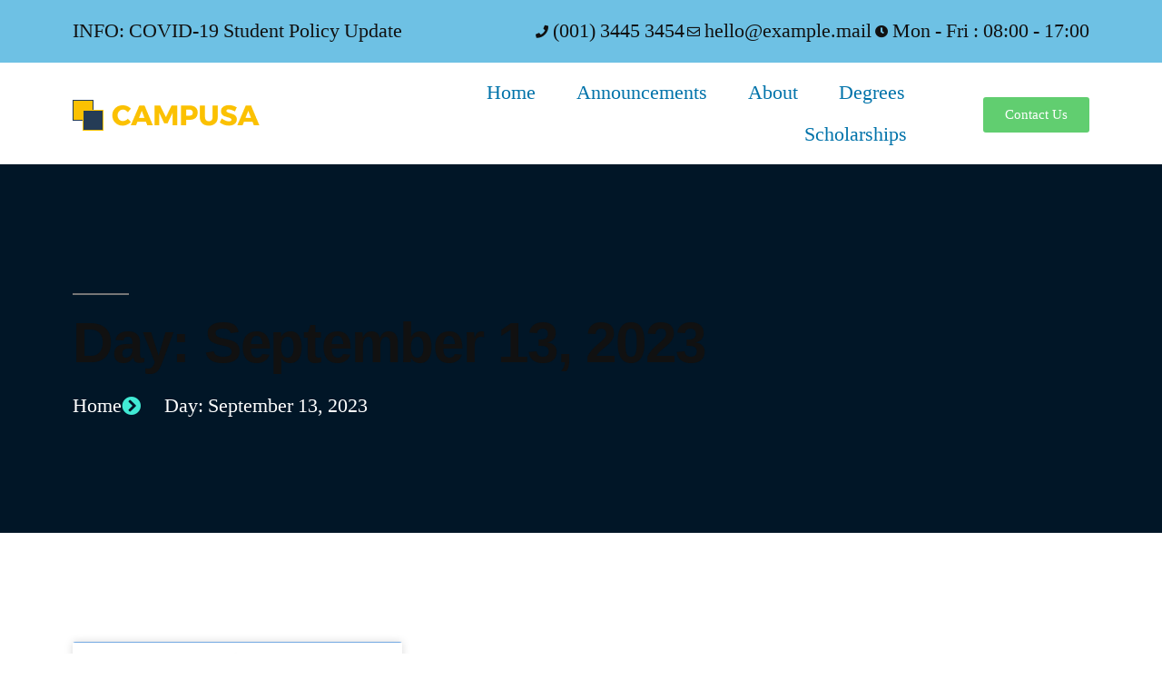

--- FILE ---
content_type: text/html; charset=UTF-8
request_url: https://ofad.ust.edu.ph/2023/09/13/
body_size: 122933
content:
<!DOCTYPE html>
<html lang="en-US">
<head>
	<meta charset="UTF-8">
	<meta name="viewport" content="width=device-width, initial-scale=1.0, viewport-fit=cover" />		<title>September 13, 2023 &#8211; OFAD</title>
<meta name='robots' content='max-image-preview:large' />
<link rel="alternate" type="application/rss+xml" title="OFAD &raquo; Feed" href="https://ofad.ust.edu.ph/feed/" />
<link rel="alternate" type="application/rss+xml" title="OFAD &raquo; Comments Feed" href="https://ofad.ust.edu.ph/comments/feed/" />
		<!-- This site uses the Google Analytics by MonsterInsights plugin v9.10.0 - Using Analytics tracking - https://www.monsterinsights.com/ -->
							<script src="//www.googletagmanager.com/gtag/js?id=G-X9JXPEVJ44"  data-cfasync="false" data-wpfc-render="false" async></script>
			<script data-cfasync="false" data-wpfc-render="false">
				var mi_version = '9.10.0';
				var mi_track_user = true;
				var mi_no_track_reason = '';
								var MonsterInsightsDefaultLocations = {"page_location":"https:\/\/ofad.ust.edu.ph\/2023\/09\/13\/"};
								if ( typeof MonsterInsightsPrivacyGuardFilter === 'function' ) {
					var MonsterInsightsLocations = (typeof MonsterInsightsExcludeQuery === 'object') ? MonsterInsightsPrivacyGuardFilter( MonsterInsightsExcludeQuery ) : MonsterInsightsPrivacyGuardFilter( MonsterInsightsDefaultLocations );
				} else {
					var MonsterInsightsLocations = (typeof MonsterInsightsExcludeQuery === 'object') ? MonsterInsightsExcludeQuery : MonsterInsightsDefaultLocations;
				}

								var disableStrs = [
										'ga-disable-G-X9JXPEVJ44',
									];

				/* Function to detect opted out users */
				function __gtagTrackerIsOptedOut() {
					for (var index = 0; index < disableStrs.length; index++) {
						if (document.cookie.indexOf(disableStrs[index] + '=true') > -1) {
							return true;
						}
					}

					return false;
				}

				/* Disable tracking if the opt-out cookie exists. */
				if (__gtagTrackerIsOptedOut()) {
					for (var index = 0; index < disableStrs.length; index++) {
						window[disableStrs[index]] = true;
					}
				}

				/* Opt-out function */
				function __gtagTrackerOptout() {
					for (var index = 0; index < disableStrs.length; index++) {
						document.cookie = disableStrs[index] + '=true; expires=Thu, 31 Dec 2099 23:59:59 UTC; path=/';
						window[disableStrs[index]] = true;
					}
				}

				if ('undefined' === typeof gaOptout) {
					function gaOptout() {
						__gtagTrackerOptout();
					}
				}
								window.dataLayer = window.dataLayer || [];

				window.MonsterInsightsDualTracker = {
					helpers: {},
					trackers: {},
				};
				if (mi_track_user) {
					function __gtagDataLayer() {
						dataLayer.push(arguments);
					}

					function __gtagTracker(type, name, parameters) {
						if (!parameters) {
							parameters = {};
						}

						if (parameters.send_to) {
							__gtagDataLayer.apply(null, arguments);
							return;
						}

						if (type === 'event') {
														parameters.send_to = monsterinsights_frontend.v4_id;
							var hookName = name;
							if (typeof parameters['event_category'] !== 'undefined') {
								hookName = parameters['event_category'] + ':' + name;
							}

							if (typeof MonsterInsightsDualTracker.trackers[hookName] !== 'undefined') {
								MonsterInsightsDualTracker.trackers[hookName](parameters);
							} else {
								__gtagDataLayer('event', name, parameters);
							}
							
						} else {
							__gtagDataLayer.apply(null, arguments);
						}
					}

					__gtagTracker('js', new Date());
					__gtagTracker('set', {
						'developer_id.dZGIzZG': true,
											});
					if ( MonsterInsightsLocations.page_location ) {
						__gtagTracker('set', MonsterInsightsLocations);
					}
										__gtagTracker('config', 'G-X9JXPEVJ44', {"forceSSL":"true","link_attribution":"true"} );
										window.gtag = __gtagTracker;										(function () {
						/* https://developers.google.com/analytics/devguides/collection/analyticsjs/ */
						/* ga and __gaTracker compatibility shim. */
						var noopfn = function () {
							return null;
						};
						var newtracker = function () {
							return new Tracker();
						};
						var Tracker = function () {
							return null;
						};
						var p = Tracker.prototype;
						p.get = noopfn;
						p.set = noopfn;
						p.send = function () {
							var args = Array.prototype.slice.call(arguments);
							args.unshift('send');
							__gaTracker.apply(null, args);
						};
						var __gaTracker = function () {
							var len = arguments.length;
							if (len === 0) {
								return;
							}
							var f = arguments[len - 1];
							if (typeof f !== 'object' || f === null || typeof f.hitCallback !== 'function') {
								if ('send' === arguments[0]) {
									var hitConverted, hitObject = false, action;
									if ('event' === arguments[1]) {
										if ('undefined' !== typeof arguments[3]) {
											hitObject = {
												'eventAction': arguments[3],
												'eventCategory': arguments[2],
												'eventLabel': arguments[4],
												'value': arguments[5] ? arguments[5] : 1,
											}
										}
									}
									if ('pageview' === arguments[1]) {
										if ('undefined' !== typeof arguments[2]) {
											hitObject = {
												'eventAction': 'page_view',
												'page_path': arguments[2],
											}
										}
									}
									if (typeof arguments[2] === 'object') {
										hitObject = arguments[2];
									}
									if (typeof arguments[5] === 'object') {
										Object.assign(hitObject, arguments[5]);
									}
									if ('undefined' !== typeof arguments[1].hitType) {
										hitObject = arguments[1];
										if ('pageview' === hitObject.hitType) {
											hitObject.eventAction = 'page_view';
										}
									}
									if (hitObject) {
										action = 'timing' === arguments[1].hitType ? 'timing_complete' : hitObject.eventAction;
										hitConverted = mapArgs(hitObject);
										__gtagTracker('event', action, hitConverted);
									}
								}
								return;
							}

							function mapArgs(args) {
								var arg, hit = {};
								var gaMap = {
									'eventCategory': 'event_category',
									'eventAction': 'event_action',
									'eventLabel': 'event_label',
									'eventValue': 'event_value',
									'nonInteraction': 'non_interaction',
									'timingCategory': 'event_category',
									'timingVar': 'name',
									'timingValue': 'value',
									'timingLabel': 'event_label',
									'page': 'page_path',
									'location': 'page_location',
									'title': 'page_title',
									'referrer' : 'page_referrer',
								};
								for (arg in args) {
																		if (!(!args.hasOwnProperty(arg) || !gaMap.hasOwnProperty(arg))) {
										hit[gaMap[arg]] = args[arg];
									} else {
										hit[arg] = args[arg];
									}
								}
								return hit;
							}

							try {
								f.hitCallback();
							} catch (ex) {
							}
						};
						__gaTracker.create = newtracker;
						__gaTracker.getByName = newtracker;
						__gaTracker.getAll = function () {
							return [];
						};
						__gaTracker.remove = noopfn;
						__gaTracker.loaded = true;
						window['__gaTracker'] = __gaTracker;
					})();
									} else {
										console.log("");
					(function () {
						function __gtagTracker() {
							return null;
						}

						window['__gtagTracker'] = __gtagTracker;
						window['gtag'] = __gtagTracker;
					})();
									}
			</script>
							<!-- / Google Analytics by MonsterInsights -->
		<style id='wp-img-auto-sizes-contain-inline-css'>
img:is([sizes=auto i],[sizes^="auto," i]){contain-intrinsic-size:3000px 1500px}
/*# sourceURL=wp-img-auto-sizes-contain-inline-css */
</style>

<link rel='stylesheet' id='survey-maker-admin-css' href='https://ofad.ust.edu.ph/wp-content/plugins/survey-maker/admin/css/admin.css?ver=5.1.9.9' media='all' />
<link rel='stylesheet' id='survey-maker-dropdown-css' href='https://ofad.ust.edu.ph/wp-content/plugins/survey-maker/public/css/dropdown.min.css?ver=5.1.9.9' media='all' />
<link rel='stylesheet' id='premium-addons-css' href='https://ofad.ust.edu.ph/wp-content/plugins/premium-addons-for-elementor/assets/frontend/min-css/premium-addons.min.css?ver=4.11.53' media='all' />
<style id='wp-emoji-styles-inline-css'>

	img.wp-smiley, img.emoji {
		display: inline !important;
		border: none !important;
		box-shadow: none !important;
		height: 1em !important;
		width: 1em !important;
		margin: 0 0.07em !important;
		vertical-align: -0.1em !important;
		background: none !important;
		padding: 0 !important;
	}
/*# sourceURL=wp-emoji-styles-inline-css */
</style>
<link rel='stylesheet' id='wp-block-library-css' href='https://ofad.ust.edu.ph/wp-includes/css/dist/block-library/style.min.css?ver=6.9' media='all' />
<style id='wp-block-library-theme-inline-css'>
.wp-block-audio :where(figcaption){color:#555;font-size:13px;text-align:center}.is-dark-theme .wp-block-audio :where(figcaption){color:#ffffffa6}.wp-block-audio{margin:0 0 1em}.wp-block-code{border:1px solid #ccc;border-radius:4px;font-family:Menlo,Consolas,monaco,monospace;padding:.8em 1em}.wp-block-embed :where(figcaption){color:#555;font-size:13px;text-align:center}.is-dark-theme .wp-block-embed :where(figcaption){color:#ffffffa6}.wp-block-embed{margin:0 0 1em}.blocks-gallery-caption{color:#555;font-size:13px;text-align:center}.is-dark-theme .blocks-gallery-caption{color:#ffffffa6}:root :where(.wp-block-image figcaption){color:#555;font-size:13px;text-align:center}.is-dark-theme :root :where(.wp-block-image figcaption){color:#ffffffa6}.wp-block-image{margin:0 0 1em}.wp-block-pullquote{border-bottom:4px solid;border-top:4px solid;color:currentColor;margin-bottom:1.75em}.wp-block-pullquote :where(cite),.wp-block-pullquote :where(footer),.wp-block-pullquote__citation{color:currentColor;font-size:.8125em;font-style:normal;text-transform:uppercase}.wp-block-quote{border-left:.25em solid;margin:0 0 1.75em;padding-left:1em}.wp-block-quote cite,.wp-block-quote footer{color:currentColor;font-size:.8125em;font-style:normal;position:relative}.wp-block-quote:where(.has-text-align-right){border-left:none;border-right:.25em solid;padding-left:0;padding-right:1em}.wp-block-quote:where(.has-text-align-center){border:none;padding-left:0}.wp-block-quote.is-large,.wp-block-quote.is-style-large,.wp-block-quote:where(.is-style-plain){border:none}.wp-block-search .wp-block-search__label{font-weight:700}.wp-block-search__button{border:1px solid #ccc;padding:.375em .625em}:where(.wp-block-group.has-background){padding:1.25em 2.375em}.wp-block-separator.has-css-opacity{opacity:.4}.wp-block-separator{border:none;border-bottom:2px solid;margin-left:auto;margin-right:auto}.wp-block-separator.has-alpha-channel-opacity{opacity:1}.wp-block-separator:not(.is-style-wide):not(.is-style-dots){width:100px}.wp-block-separator.has-background:not(.is-style-dots){border-bottom:none;height:1px}.wp-block-separator.has-background:not(.is-style-wide):not(.is-style-dots){height:2px}.wp-block-table{margin:0 0 1em}.wp-block-table td,.wp-block-table th{word-break:normal}.wp-block-table :where(figcaption){color:#555;font-size:13px;text-align:center}.is-dark-theme .wp-block-table :where(figcaption){color:#ffffffa6}.wp-block-video :where(figcaption){color:#555;font-size:13px;text-align:center}.is-dark-theme .wp-block-video :where(figcaption){color:#ffffffa6}.wp-block-video{margin:0 0 1em}:root :where(.wp-block-template-part.has-background){margin-bottom:0;margin-top:0;padding:1.25em 2.375em}
/*# sourceURL=/wp-includes/css/dist/block-library/theme.min.css */
</style>
<style id='classic-theme-styles-inline-css'>
/*! This file is auto-generated */
.wp-block-button__link{color:#fff;background-color:#32373c;border-radius:9999px;box-shadow:none;text-decoration:none;padding:calc(.667em + 2px) calc(1.333em + 2px);font-size:1.125em}.wp-block-file__button{background:#32373c;color:#fff;text-decoration:none}
/*# sourceURL=/wp-includes/css/classic-themes.min.css */
</style>
<style id='global-styles-inline-css'>
:root{--wp--preset--aspect-ratio--square: 1;--wp--preset--aspect-ratio--4-3: 4/3;--wp--preset--aspect-ratio--3-4: 3/4;--wp--preset--aspect-ratio--3-2: 3/2;--wp--preset--aspect-ratio--2-3: 2/3;--wp--preset--aspect-ratio--16-9: 16/9;--wp--preset--aspect-ratio--9-16: 9/16;--wp--preset--color--black: #000000;--wp--preset--color--cyan-bluish-gray: #abb8c3;--wp--preset--color--white: #FFF;--wp--preset--color--pale-pink: #f78da7;--wp--preset--color--vivid-red: #cf2e2e;--wp--preset--color--luminous-vivid-orange: #ff6900;--wp--preset--color--luminous-vivid-amber: #fcb900;--wp--preset--color--light-green-cyan: #7bdcb5;--wp--preset--color--vivid-green-cyan: #00d084;--wp--preset--color--pale-cyan-blue: #8ed1fc;--wp--preset--color--vivid-cyan-blue: #0693e3;--wp--preset--color--vivid-purple: #9b51e0;--wp--preset--color--primary: #0073a8;--wp--preset--color--secondary: #005075;--wp--preset--color--dark-gray: #111;--wp--preset--color--light-gray: #767676;--wp--preset--gradient--vivid-cyan-blue-to-vivid-purple: linear-gradient(135deg,rgb(6,147,227) 0%,rgb(155,81,224) 100%);--wp--preset--gradient--light-green-cyan-to-vivid-green-cyan: linear-gradient(135deg,rgb(122,220,180) 0%,rgb(0,208,130) 100%);--wp--preset--gradient--luminous-vivid-amber-to-luminous-vivid-orange: linear-gradient(135deg,rgb(252,185,0) 0%,rgb(255,105,0) 100%);--wp--preset--gradient--luminous-vivid-orange-to-vivid-red: linear-gradient(135deg,rgb(255,105,0) 0%,rgb(207,46,46) 100%);--wp--preset--gradient--very-light-gray-to-cyan-bluish-gray: linear-gradient(135deg,rgb(238,238,238) 0%,rgb(169,184,195) 100%);--wp--preset--gradient--cool-to-warm-spectrum: linear-gradient(135deg,rgb(74,234,220) 0%,rgb(151,120,209) 20%,rgb(207,42,186) 40%,rgb(238,44,130) 60%,rgb(251,105,98) 80%,rgb(254,248,76) 100%);--wp--preset--gradient--blush-light-purple: linear-gradient(135deg,rgb(255,206,236) 0%,rgb(152,150,240) 100%);--wp--preset--gradient--blush-bordeaux: linear-gradient(135deg,rgb(254,205,165) 0%,rgb(254,45,45) 50%,rgb(107,0,62) 100%);--wp--preset--gradient--luminous-dusk: linear-gradient(135deg,rgb(255,203,112) 0%,rgb(199,81,192) 50%,rgb(65,88,208) 100%);--wp--preset--gradient--pale-ocean: linear-gradient(135deg,rgb(255,245,203) 0%,rgb(182,227,212) 50%,rgb(51,167,181) 100%);--wp--preset--gradient--electric-grass: linear-gradient(135deg,rgb(202,248,128) 0%,rgb(113,206,126) 100%);--wp--preset--gradient--midnight: linear-gradient(135deg,rgb(2,3,129) 0%,rgb(40,116,252) 100%);--wp--preset--font-size--small: 19.5px;--wp--preset--font-size--medium: 20px;--wp--preset--font-size--large: 36.5px;--wp--preset--font-size--x-large: 42px;--wp--preset--font-size--normal: 22px;--wp--preset--font-size--huge: 49.5px;--wp--preset--spacing--20: 0.44rem;--wp--preset--spacing--30: 0.67rem;--wp--preset--spacing--40: 1rem;--wp--preset--spacing--50: 1.5rem;--wp--preset--spacing--60: 2.25rem;--wp--preset--spacing--70: 3.38rem;--wp--preset--spacing--80: 5.06rem;--wp--preset--shadow--natural: 6px 6px 9px rgba(0, 0, 0, 0.2);--wp--preset--shadow--deep: 12px 12px 50px rgba(0, 0, 0, 0.4);--wp--preset--shadow--sharp: 6px 6px 0px rgba(0, 0, 0, 0.2);--wp--preset--shadow--outlined: 6px 6px 0px -3px rgb(255, 255, 255), 6px 6px rgb(0, 0, 0);--wp--preset--shadow--crisp: 6px 6px 0px rgb(0, 0, 0);}:where(.is-layout-flex){gap: 0.5em;}:where(.is-layout-grid){gap: 0.5em;}body .is-layout-flex{display: flex;}.is-layout-flex{flex-wrap: wrap;align-items: center;}.is-layout-flex > :is(*, div){margin: 0;}body .is-layout-grid{display: grid;}.is-layout-grid > :is(*, div){margin: 0;}:where(.wp-block-columns.is-layout-flex){gap: 2em;}:where(.wp-block-columns.is-layout-grid){gap: 2em;}:where(.wp-block-post-template.is-layout-flex){gap: 1.25em;}:where(.wp-block-post-template.is-layout-grid){gap: 1.25em;}.has-black-color{color: var(--wp--preset--color--black) !important;}.has-cyan-bluish-gray-color{color: var(--wp--preset--color--cyan-bluish-gray) !important;}.has-white-color{color: var(--wp--preset--color--white) !important;}.has-pale-pink-color{color: var(--wp--preset--color--pale-pink) !important;}.has-vivid-red-color{color: var(--wp--preset--color--vivid-red) !important;}.has-luminous-vivid-orange-color{color: var(--wp--preset--color--luminous-vivid-orange) !important;}.has-luminous-vivid-amber-color{color: var(--wp--preset--color--luminous-vivid-amber) !important;}.has-light-green-cyan-color{color: var(--wp--preset--color--light-green-cyan) !important;}.has-vivid-green-cyan-color{color: var(--wp--preset--color--vivid-green-cyan) !important;}.has-pale-cyan-blue-color{color: var(--wp--preset--color--pale-cyan-blue) !important;}.has-vivid-cyan-blue-color{color: var(--wp--preset--color--vivid-cyan-blue) !important;}.has-vivid-purple-color{color: var(--wp--preset--color--vivid-purple) !important;}.has-black-background-color{background-color: var(--wp--preset--color--black) !important;}.has-cyan-bluish-gray-background-color{background-color: var(--wp--preset--color--cyan-bluish-gray) !important;}.has-white-background-color{background-color: var(--wp--preset--color--white) !important;}.has-pale-pink-background-color{background-color: var(--wp--preset--color--pale-pink) !important;}.has-vivid-red-background-color{background-color: var(--wp--preset--color--vivid-red) !important;}.has-luminous-vivid-orange-background-color{background-color: var(--wp--preset--color--luminous-vivid-orange) !important;}.has-luminous-vivid-amber-background-color{background-color: var(--wp--preset--color--luminous-vivid-amber) !important;}.has-light-green-cyan-background-color{background-color: var(--wp--preset--color--light-green-cyan) !important;}.has-vivid-green-cyan-background-color{background-color: var(--wp--preset--color--vivid-green-cyan) !important;}.has-pale-cyan-blue-background-color{background-color: var(--wp--preset--color--pale-cyan-blue) !important;}.has-vivid-cyan-blue-background-color{background-color: var(--wp--preset--color--vivid-cyan-blue) !important;}.has-vivid-purple-background-color{background-color: var(--wp--preset--color--vivid-purple) !important;}.has-black-border-color{border-color: var(--wp--preset--color--black) !important;}.has-cyan-bluish-gray-border-color{border-color: var(--wp--preset--color--cyan-bluish-gray) !important;}.has-white-border-color{border-color: var(--wp--preset--color--white) !important;}.has-pale-pink-border-color{border-color: var(--wp--preset--color--pale-pink) !important;}.has-vivid-red-border-color{border-color: var(--wp--preset--color--vivid-red) !important;}.has-luminous-vivid-orange-border-color{border-color: var(--wp--preset--color--luminous-vivid-orange) !important;}.has-luminous-vivid-amber-border-color{border-color: var(--wp--preset--color--luminous-vivid-amber) !important;}.has-light-green-cyan-border-color{border-color: var(--wp--preset--color--light-green-cyan) !important;}.has-vivid-green-cyan-border-color{border-color: var(--wp--preset--color--vivid-green-cyan) !important;}.has-pale-cyan-blue-border-color{border-color: var(--wp--preset--color--pale-cyan-blue) !important;}.has-vivid-cyan-blue-border-color{border-color: var(--wp--preset--color--vivid-cyan-blue) !important;}.has-vivid-purple-border-color{border-color: var(--wp--preset--color--vivid-purple) !important;}.has-vivid-cyan-blue-to-vivid-purple-gradient-background{background: var(--wp--preset--gradient--vivid-cyan-blue-to-vivid-purple) !important;}.has-light-green-cyan-to-vivid-green-cyan-gradient-background{background: var(--wp--preset--gradient--light-green-cyan-to-vivid-green-cyan) !important;}.has-luminous-vivid-amber-to-luminous-vivid-orange-gradient-background{background: var(--wp--preset--gradient--luminous-vivid-amber-to-luminous-vivid-orange) !important;}.has-luminous-vivid-orange-to-vivid-red-gradient-background{background: var(--wp--preset--gradient--luminous-vivid-orange-to-vivid-red) !important;}.has-very-light-gray-to-cyan-bluish-gray-gradient-background{background: var(--wp--preset--gradient--very-light-gray-to-cyan-bluish-gray) !important;}.has-cool-to-warm-spectrum-gradient-background{background: var(--wp--preset--gradient--cool-to-warm-spectrum) !important;}.has-blush-light-purple-gradient-background{background: var(--wp--preset--gradient--blush-light-purple) !important;}.has-blush-bordeaux-gradient-background{background: var(--wp--preset--gradient--blush-bordeaux) !important;}.has-luminous-dusk-gradient-background{background: var(--wp--preset--gradient--luminous-dusk) !important;}.has-pale-ocean-gradient-background{background: var(--wp--preset--gradient--pale-ocean) !important;}.has-electric-grass-gradient-background{background: var(--wp--preset--gradient--electric-grass) !important;}.has-midnight-gradient-background{background: var(--wp--preset--gradient--midnight) !important;}.has-small-font-size{font-size: var(--wp--preset--font-size--small) !important;}.has-medium-font-size{font-size: var(--wp--preset--font-size--medium) !important;}.has-large-font-size{font-size: var(--wp--preset--font-size--large) !important;}.has-x-large-font-size{font-size: var(--wp--preset--font-size--x-large) !important;}
:where(.wp-block-post-template.is-layout-flex){gap: 1.25em;}:where(.wp-block-post-template.is-layout-grid){gap: 1.25em;}
:where(.wp-block-term-template.is-layout-flex){gap: 1.25em;}:where(.wp-block-term-template.is-layout-grid){gap: 1.25em;}
:where(.wp-block-columns.is-layout-flex){gap: 2em;}:where(.wp-block-columns.is-layout-grid){gap: 2em;}
:root :where(.wp-block-pullquote){font-size: 1.5em;line-height: 1.6;}
/*# sourceURL=global-styles-inline-css */
</style>
<link rel='stylesheet' id='survey-maker-min-css' href='https://ofad.ust.edu.ph/wp-content/plugins/survey-maker/public/css/survey-maker-public-min.css?ver=5.1.9.9' media='all' />
<link rel='stylesheet' id='twentynineteen-style-css' href='https://ofad.ust.edu.ph/wp-content/themes/twentynineteen/style.css?ver=3.2' media='all' />
<link rel='stylesheet' id='twentynineteen-print-style-css' href='https://ofad.ust.edu.ph/wp-content/themes/twentynineteen/print.css?ver=3.2' media='print' />
<link rel='stylesheet' id='elementor-frontend-css' href='https://ofad.ust.edu.ph/wp-content/plugins/elementor/assets/css/frontend.min.css?ver=3.33.3' media='all' />
<style id='elementor-frontend-inline-css'>
.elementor-kit-177{--e-global-color-primary:#6EC1E4;--e-global-color-secondary:#54595F;--e-global-color-text:#7A7A7A;--e-global-color-accent:#61CE70;--e-global-typography-primary-font-family:"Roboto";--e-global-typography-primary-font-weight:600;--e-global-typography-secondary-font-family:"Roboto Slab";--e-global-typography-secondary-font-weight:400;--e-global-typography-text-font-family:"Roboto";--e-global-typography-text-font-weight:400;--e-global-typography-accent-font-family:"Roboto";--e-global-typography-accent-font-weight:500;}.elementor-kit-177 e-page-transition{background-color:#FFBC7D;}.elementor-section.elementor-section-boxed > .elementor-container{max-width:1140px;}.e-con{--container-max-width:1140px;}.elementor-widget:not(:last-child){margin-block-end:20px;}.elementor-element{--widgets-spacing:20px 20px;--widgets-spacing-row:20px;--widgets-spacing-column:20px;}{}h1.entry-title{display:var(--page-title-display);}@media(max-width:1024px){.elementor-section.elementor-section-boxed > .elementor-container{max-width:1024px;}.e-con{--container-max-width:1024px;}}@media(max-width:767px){.elementor-section.elementor-section-boxed > .elementor-container{max-width:767px;}.e-con{--container-max-width:767px;}}
.elementor-427 .elementor-element.elementor-element-62359a6d > .elementor-container > .elementor-column > .elementor-widget-wrap{align-content:center;align-items:center;}.elementor-427 .elementor-element.elementor-element-62359a6d:not(.elementor-motion-effects-element-type-background), .elementor-427 .elementor-element.elementor-element-62359a6d > .elementor-motion-effects-container > .elementor-motion-effects-layer{background-color:var( --e-global-color-secondary );}.elementor-427 .elementor-element.elementor-element-62359a6d > .elementor-container{min-height:100vh;}.elementor-427 .elementor-element.elementor-element-62359a6d{transition:background 0.3s, border 0.3s, border-radius 0.3s, box-shadow 0.3s;padding:0% 5% 0% 5%;}.elementor-427 .elementor-element.elementor-element-62359a6d > .elementor-background-overlay{transition:background 0.3s, border-radius 0.3s, opacity 0.3s;}.elementor-bc-flex-widget .elementor-427 .elementor-element.elementor-element-5c975ce9.elementor-column .elementor-widget-wrap{align-items:center;}.elementor-427 .elementor-element.elementor-element-5c975ce9.elementor-column.elementor-element[data-element_type="column"] > .elementor-widget-wrap.elementor-element-populated{align-content:center;align-items:center;}.elementor-427 .elementor-element.elementor-element-5c975ce9 .elementor-element-populated a{color:#E69E86;}.elementor-427 .elementor-element.elementor-element-5c975ce9 > .elementor-element-populated{margin:0px 0px 0px 0px;--e-column-margin-right:0px;--e-column-margin-left:0px;}.elementor-427 .elementor-element.elementor-element-1e016a7e > .elementor-widget-container{margin:0px 0px 0px 0px;}.elementor-427 .elementor-element.elementor-element-1e016a7e img{width:117px;}.elementor-427 .elementor-element.elementor-element-1f847c77 > .elementor-widget-container{margin:0px 0px 32px 0px;}.elementor-427 .elementor-element.elementor-element-1f847c77{text-align:center;font-size:16px;color:#FFFFFF;}.elementor-427 .elementor-element.elementor-element-393b72d5 > .elementor-widget-container{margin:0px 0px 16px 0px;}.elementor-427 .elementor-element.elementor-element-393b72d5 .elementor-icon-list-icon i{color:#FFFFFF;transition:color 0.3s;}.elementor-427 .elementor-element.elementor-element-393b72d5 .elementor-icon-list-icon svg{fill:#FFFFFF;transition:fill 0.3s;}.elementor-427 .elementor-element.elementor-element-393b72d5{--e-icon-list-icon-size:30px;--icon-vertical-offset:0px;}.elementor-427 .elementor-element.elementor-element-393b72d5 .elementor-icon-list-item > .elementor-icon-list-text, .elementor-427 .elementor-element.elementor-element-393b72d5 .elementor-icon-list-item > a{font-size:21px;line-height:0.6em;}.elementor-427 .elementor-element.elementor-element-393b72d5 .elementor-icon-list-text{color:#FFFFFF;transition:color 0.3s;}.elementor-427 .elementor-element.elementor-element-51aa1f76 .e-gallery-item:hover .elementor-gallery-item__overlay, .elementor-427 .elementor-element.elementor-element-51aa1f76 .e-gallery-item:focus .elementor-gallery-item__overlay{background-color:rgba(0,0,0,0.5);}.elementor-427 .elementor-element.elementor-element-51aa1f76 > .elementor-widget-container{margin:0px 0px 24px 0px;}.elementor-427 .elementor-element.elementor-element-51aa1f76{--image-transition-duration:800ms;--overlay-transition-duration:800ms;--content-text-align:center;--content-padding:20px;--content-transition-duration:800ms;--content-transition-delay:800ms;}.elementor-427 .elementor-element.elementor-element-3a20ff8c > .elementor-widget-container{margin:0px 0px 48px 0px;}.elementor-427 .elementor-element.elementor-element-3a20ff8c .elementor-icon-list-items:not(.elementor-inline-items) .elementor-icon-list-item:not(:last-child){padding-block-end:calc(38px/2);}.elementor-427 .elementor-element.elementor-element-3a20ff8c .elementor-icon-list-items:not(.elementor-inline-items) .elementor-icon-list-item:not(:first-child){margin-block-start:calc(38px/2);}.elementor-427 .elementor-element.elementor-element-3a20ff8c .elementor-icon-list-items.elementor-inline-items .elementor-icon-list-item{margin-inline:calc(38px/2);}.elementor-427 .elementor-element.elementor-element-3a20ff8c .elementor-icon-list-items.elementor-inline-items{margin-inline:calc(-38px/2);}.elementor-427 .elementor-element.elementor-element-3a20ff8c .elementor-icon-list-items.elementor-inline-items .elementor-icon-list-item:after{inset-inline-end:calc(-38px/2);}.elementor-427 .elementor-element.elementor-element-3a20ff8c .elementor-icon-list-item:hover .elementor-icon-list-icon i{color:var( --e-global-color-primary );}.elementor-427 .elementor-element.elementor-element-3a20ff8c .elementor-icon-list-item:hover .elementor-icon-list-icon svg{fill:var( --e-global-color-primary );}.elementor-427 .elementor-element.elementor-element-3a20ff8c .elementor-icon-list-icon i{transition:color 0.3s;}.elementor-427 .elementor-element.elementor-element-3a20ff8c .elementor-icon-list-icon svg{transition:fill 0.3s;}.elementor-427 .elementor-element.elementor-element-3a20ff8c{--e-icon-list-icon-size:20px;--icon-vertical-offset:0px;}.elementor-427 .elementor-element.elementor-element-3a20ff8c .elementor-icon-list-item > .elementor-icon-list-text, .elementor-427 .elementor-element.elementor-element-3a20ff8c .elementor-icon-list-item > a{font-size:15px;line-height:1.5em;}.elementor-427 .elementor-element.elementor-element-3a20ff8c .elementor-icon-list-text{color:#FFFFFF;transition:color 0.3s;}.elementor-427 .elementor-element.elementor-element-3a20ff8c .elementor-icon-list-item:hover .elementor-icon-list-text{color:var( --e-global-color-primary );}.elementor-427 .elementor-element.elementor-element-32bdbb68{--grid-template-columns:repeat(0, auto);--icon-size:14px;--grid-column-gap:12px;--grid-row-gap:0px;}.elementor-427 .elementor-element.elementor-element-32bdbb68 .elementor-widget-container{text-align:center;}.elementor-427 .elementor-element.elementor-element-32bdbb68 > .elementor-widget-container{margin:0px 0px 0px 0px;}.elementor-427 .elementor-element.elementor-element-32bdbb68 .elementor-social-icon{background-color:rgba(51, 51, 51, 0);border-style:solid;border-width:1px 1px 1px 1px;border-color:#DEDEDE;}.elementor-427 .elementor-element.elementor-element-32bdbb68 .elementor-social-icon i{color:#FFFFFF;}.elementor-427 .elementor-element.elementor-element-32bdbb68 .elementor-social-icon svg{fill:#FFFFFF;}.elementor-427 .elementor-element.elementor-element-32bdbb68 .elementor-icon{border-radius:50% 50% 50% 50%;}.elementor-427 .elementor-element.elementor-element-32bdbb68 .elementor-social-icon:hover{background-color:var( --e-global-color-primary );border-color:var( --e-global-color-primary );}#elementor-popup-modal-427 .dialog-widget-content{animation-duration:0.4s;box-shadow:2px 8px 23px 3px rgba(0,0,0,0.2);}#elementor-popup-modal-427 .dialog-message{width:470px;height:100vh;align-items:flex-start;}#elementor-popup-modal-427{justify-content:flex-end;align-items:flex-start;pointer-events:all;}#elementor-popup-modal-427 .dialog-close-button{display:flex;top:45px;}body:not(.rtl) #elementor-popup-modal-427 .dialog-close-button{right:88.2%;}body.rtl #elementor-popup-modal-427 .dialog-close-button{left:88.2%;}#elementor-popup-modal-427 .dialog-close-button i{color:#FFFFFF;}#elementor-popup-modal-427 .dialog-close-button svg{fill:#FFFFFF;}
.elementor-133 .elementor-element.elementor-element-3d262538 > .elementor-container > .elementor-column > .elementor-widget-wrap{align-content:center;align-items:center;}.elementor-133 .elementor-element.elementor-element-3d262538:not(.elementor-motion-effects-element-type-background), .elementor-133 .elementor-element.elementor-element-3d262538 > .elementor-motion-effects-container > .elementor-motion-effects-layer{background-color:var( --e-global-color-primary );}.elementor-133 .elementor-element.elementor-element-3d262538{transition:background 0.3s, border 0.3s, border-radius 0.3s, box-shadow 0.3s;padding:5px 0px 5px 0px;}.elementor-133 .elementor-element.elementor-element-3d262538 > .elementor-background-overlay{transition:background 0.3s, border-radius 0.3s, opacity 0.3s;}.elementor-133 .elementor-element.elementor-element-6b8f0ccf .elementor-icon-list-icon i{transition:color 0.3s;}.elementor-133 .elementor-element.elementor-element-6b8f0ccf .elementor-icon-list-icon svg{transition:fill 0.3s;}.elementor-133 .elementor-element.elementor-element-6b8f0ccf{--e-icon-list-icon-size:14px;--icon-vertical-offset:0px;}.elementor-133 .elementor-element.elementor-element-6b8f0ccf .elementor-icon-list-text{transition:color 0.3s;}.elementor-133 .elementor-element.elementor-element-34df4a26 > .elementor-container{min-height:100px;}.elementor-133 .elementor-element.elementor-element-34df4a26{z-index:4;}.elementor-133 .elementor-element.elementor-element-21535db9{text-align:left;}.elementor-133 .elementor-element.elementor-element-598148d9{z-index:0;--e-nav-menu-horizontal-menu-item-margin:calc( 5px / 2 );}.elementor-133 .elementor-element.elementor-element-598148d9 .elementor-menu-toggle{margin-left:auto;background-color:var( --e-global-color-primary );}.elementor-133 .elementor-element.elementor-element-598148d9 .elementor-nav-menu--main .elementor-item:hover,
					.elementor-133 .elementor-element.elementor-element-598148d9 .elementor-nav-menu--main .elementor-item.elementor-item-active,
					.elementor-133 .elementor-element.elementor-element-598148d9 .elementor-nav-menu--main .elementor-item.highlighted,
					.elementor-133 .elementor-element.elementor-element-598148d9 .elementor-nav-menu--main .elementor-item:focus{color:var( --e-global-color-accent );fill:var( --e-global-color-accent );}.elementor-133 .elementor-element.elementor-element-598148d9 .elementor-nav-menu--main:not(.e--pointer-framed) .elementor-item:before,
					.elementor-133 .elementor-element.elementor-element-598148d9 .elementor-nav-menu--main:not(.e--pointer-framed) .elementor-item:after{background-color:var( --e-global-color-accent );}.elementor-133 .elementor-element.elementor-element-598148d9 .e--pointer-framed .elementor-item:before,
					.elementor-133 .elementor-element.elementor-element-598148d9 .e--pointer-framed .elementor-item:after{border-color:var( --e-global-color-accent );}.elementor-133 .elementor-element.elementor-element-598148d9 .elementor-nav-menu--main .elementor-item.elementor-item-active{color:var( --e-global-color-accent );}.elementor-133 .elementor-element.elementor-element-598148d9 .elementor-nav-menu--main:not(.e--pointer-framed) .elementor-item.elementor-item-active:before,
					.elementor-133 .elementor-element.elementor-element-598148d9 .elementor-nav-menu--main:not(.e--pointer-framed) .elementor-item.elementor-item-active:after{background-color:var( --e-global-color-accent );}.elementor-133 .elementor-element.elementor-element-598148d9 .e--pointer-framed .elementor-item.elementor-item-active:before,
					.elementor-133 .elementor-element.elementor-element-598148d9 .e--pointer-framed .elementor-item.elementor-item-active:after{border-color:var( --e-global-color-accent );}.elementor-133 .elementor-element.elementor-element-598148d9 .e--pointer-framed .elementor-item:before{border-width:1px;}.elementor-133 .elementor-element.elementor-element-598148d9 .e--pointer-framed.e--animation-draw .elementor-item:before{border-width:0 0 1px 1px;}.elementor-133 .elementor-element.elementor-element-598148d9 .e--pointer-framed.e--animation-draw .elementor-item:after{border-width:1px 1px 0 0;}.elementor-133 .elementor-element.elementor-element-598148d9 .e--pointer-framed.e--animation-corners .elementor-item:before{border-width:1px 0 0 1px;}.elementor-133 .elementor-element.elementor-element-598148d9 .e--pointer-framed.e--animation-corners .elementor-item:after{border-width:0 1px 1px 0;}.elementor-133 .elementor-element.elementor-element-598148d9 .e--pointer-underline .elementor-item:after,
					 .elementor-133 .elementor-element.elementor-element-598148d9 .e--pointer-overline .elementor-item:before,
					 .elementor-133 .elementor-element.elementor-element-598148d9 .e--pointer-double-line .elementor-item:before,
					 .elementor-133 .elementor-element.elementor-element-598148d9 .e--pointer-double-line .elementor-item:after{height:1px;}.elementor-133 .elementor-element.elementor-element-598148d9 .elementor-nav-menu--main:not(.elementor-nav-menu--layout-horizontal) .elementor-nav-menu > li:not(:last-child){margin-bottom:5px;}.elementor-133 .elementor-element.elementor-element-598148d9 .elementor-nav-menu--dropdown a, .elementor-133 .elementor-element.elementor-element-598148d9 .elementor-menu-toggle{color:var( --e-global-color-primary );fill:var( --e-global-color-primary );}.elementor-133 .elementor-element.elementor-element-598148d9 .elementor-nav-menu--dropdown a:hover,
					.elementor-133 .elementor-element.elementor-element-598148d9 .elementor-nav-menu--dropdown a:focus,
					.elementor-133 .elementor-element.elementor-element-598148d9 .elementor-nav-menu--dropdown a.elementor-item-active,
					.elementor-133 .elementor-element.elementor-element-598148d9 .elementor-nav-menu--dropdown a.highlighted,
					.elementor-133 .elementor-element.elementor-element-598148d9 .elementor-menu-toggle:hover,
					.elementor-133 .elementor-element.elementor-element-598148d9 .elementor-menu-toggle:focus{color:var( --e-global-color-primary );}.elementor-133 .elementor-element.elementor-element-598148d9 .elementor-nav-menu--dropdown a:hover,
					.elementor-133 .elementor-element.elementor-element-598148d9 .elementor-nav-menu--dropdown a:focus,
					.elementor-133 .elementor-element.elementor-element-598148d9 .elementor-nav-menu--dropdown a.elementor-item-active,
					.elementor-133 .elementor-element.elementor-element-598148d9 .elementor-nav-menu--dropdown a.highlighted{background-color:var( --e-global-color-accent );}.elementor-133 .elementor-element.elementor-element-598148d9 .elementor-nav-menu--dropdown a.elementor-item-active{color:var( --e-global-color-primary );background-color:var( --e-global-color-accent );}.elementor-133 .elementor-element.elementor-element-6a779626 .elementor-button{background-color:var( --e-global-color-accent );}.elementor-theme-builder-content-area{height:400px;}.elementor-location-header:before, .elementor-location-footer:before{content:"";display:table;clear:both;}@media(min-width:768px){.elementor-133 .elementor-element.elementor-element-65bbe581{width:42.806%;}.elementor-133 .elementor-element.elementor-element-61c35934{width:57.194%;}.elementor-133 .elementor-element.elementor-element-6c16e548{width:59.123%;}.elementor-133 .elementor-element.elementor-element-15ccb0da{width:15.855%;}}@media(max-width:1024px) and (min-width:768px){.elementor-133 .elementor-element.elementor-element-65bbe581{width:100%;}.elementor-133 .elementor-element.elementor-element-e347773{width:30%;}.elementor-133 .elementor-element.elementor-element-6c16e548{width:70%;}}@media(max-width:1024px){.elementor-133 .elementor-element.elementor-element-7cb48c05{text-align:center;}.elementor-133 .elementor-element.elementor-element-598148d9 .elementor-nav-menu--dropdown a{padding-left:15px;padding-right:15px;padding-top:15px;padding-bottom:15px;}.elementor-133 .elementor-element.elementor-element-598148d9 .elementor-nav-menu--main > .elementor-nav-menu > li > .elementor-nav-menu--dropdown, .elementor-133 .elementor-element.elementor-element-598148d9 .elementor-nav-menu__container.elementor-nav-menu--dropdown{margin-top:20px !important;}.elementor-133 .elementor-element.elementor-element-598148d9{--nav-menu-icon-size:24px;}}@media(max-width:767px){.elementor-133 .elementor-element.elementor-element-e347773{width:50%;}.elementor-133 .elementor-element.elementor-element-6c16e548{width:50%;}}
.elementor-263 .elementor-element.elementor-element-3b81fa11 > .elementor-container > .elementor-column > .elementor-widget-wrap{align-content:center;align-items:center;}.elementor-263 .elementor-element.elementor-element-3b81fa11{overflow:hidden;transition:background 0.3s, border 0.3s, border-radius 0.3s, box-shadow 0.3s;margin-top:8em;margin-bottom:0em;padding:4em 0em 4em 0em;}.elementor-263 .elementor-element.elementor-element-3b81fa11 > .elementor-background-overlay{transition:background 0.3s, border-radius 0.3s, opacity 0.3s;}.elementor-263 .elementor-element.elementor-element-25bbf7e7 .elementor-field-group{padding-right:calc( 10px/2 );padding-left:calc( 10px/2 );margin-bottom:10px;}.elementor-263 .elementor-element.elementor-element-25bbf7e7 .elementor-form-fields-wrapper{margin-left:calc( -10px/2 );margin-right:calc( -10px/2 );margin-bottom:-10px;}.elementor-263 .elementor-element.elementor-element-25bbf7e7 .elementor-field-group.recaptcha_v3-bottomleft, .elementor-263 .elementor-element.elementor-element-25bbf7e7 .elementor-field-group.recaptcha_v3-bottomright{margin-bottom:0;}body.rtl .elementor-263 .elementor-element.elementor-element-25bbf7e7 .elementor-labels-inline .elementor-field-group > label{padding-left:0px;}body:not(.rtl) .elementor-263 .elementor-element.elementor-element-25bbf7e7 .elementor-labels-inline .elementor-field-group > label{padding-right:0px;}body .elementor-263 .elementor-element.elementor-element-25bbf7e7 .elementor-labels-above .elementor-field-group > label{padding-bottom:0px;}.elementor-263 .elementor-element.elementor-element-25bbf7e7 .elementor-field-type-html{padding-bottom:0px;}.elementor-263 .elementor-element.elementor-element-25bbf7e7 .elementor-field-group .elementor-field:not(.elementor-select-wrapper){background-color:#ffffff;}.elementor-263 .elementor-element.elementor-element-25bbf7e7 .elementor-field-group .elementor-select-wrapper select{background-color:#ffffff;}.elementor-263 .elementor-element.elementor-element-25bbf7e7 .e-form__buttons__wrapper__button-next{background-color:var( --e-global-color-accent );}.elementor-263 .elementor-element.elementor-element-25bbf7e7 .elementor-button[type="submit"]{background-color:var( --e-global-color-accent );}.elementor-263 .elementor-element.elementor-element-25bbf7e7 .e-form__buttons__wrapper__button-next:hover{background-color:var( --e-global-color-primary );}.elementor-263 .elementor-element.elementor-element-25bbf7e7 .elementor-button[type="submit"]:hover{background-color:var( --e-global-color-primary );}.elementor-263 .elementor-element.elementor-element-25bbf7e7 .e-form__buttons__wrapper__button-previous:hover{background-color:var( --e-global-color-primary );}.elementor-263 .elementor-element.elementor-element-25bbf7e7{--e-form-steps-indicators-spacing:20px;--e-form-steps-indicator-padding:30px;--e-form-steps-indicator-inactive-secondary-color:#ffffff;--e-form-steps-indicator-active-secondary-color:#ffffff;--e-form-steps-indicator-completed-secondary-color:#ffffff;--e-form-steps-divider-width:1px;--e-form-steps-divider-gap:10px;}.elementor-263 .elementor-element.elementor-element-3abafee0:not(.elementor-motion-effects-element-type-background), .elementor-263 .elementor-element.elementor-element-3abafee0 > .elementor-motion-effects-container > .elementor-motion-effects-layer{background-color:var( --e-global-color-primary );}.elementor-263 .elementor-element.elementor-element-3abafee0{overflow:hidden;transition:background 0.3s, border 0.3s, border-radius 0.3s, box-shadow 0.3s;padding:6em 0em 4em 0em;}.elementor-263 .elementor-element.elementor-element-3abafee0 > .elementor-background-overlay{transition:background 0.3s, border-radius 0.3s, opacity 0.3s;}.elementor-263 .elementor-element.elementor-element-11c67605{text-align:left;}.elementor-263 .elementor-element.elementor-element-525777c8{--grid-template-columns:repeat(0, auto);--icon-size:20px;--grid-column-gap:5px;--grid-row-gap:0px;}.elementor-263 .elementor-element.elementor-element-525777c8 .elementor-widget-container{text-align:left;}.elementor-263 .elementor-element.elementor-element-525777c8 .elementor-social-icon{background-color:var( --e-global-color-primary );--icon-padding:0.5em;}.elementor-263 .elementor-element.elementor-element-525777c8 .elementor-social-icon:hover{background-color:var( --e-global-color-primary );}.elementor-263 .elementor-element.elementor-element-525777c8 .elementor-social-icon:hover i{color:var( --e-global-color-accent );}.elementor-263 .elementor-element.elementor-element-525777c8 .elementor-social-icon:hover svg{fill:var( --e-global-color-accent );}.elementor-263 .elementor-element.elementor-element-4acae02a{text-align:left;}.elementor-263 .elementor-element.elementor-element-1e13c66d .elementor-icon-list-items:not(.elementor-inline-items) .elementor-icon-list-item:not(:last-child){padding-block-end:calc(10px/2);}.elementor-263 .elementor-element.elementor-element-1e13c66d .elementor-icon-list-items:not(.elementor-inline-items) .elementor-icon-list-item:not(:first-child){margin-block-start:calc(10px/2);}.elementor-263 .elementor-element.elementor-element-1e13c66d .elementor-icon-list-items.elementor-inline-items .elementor-icon-list-item{margin-inline:calc(10px/2);}.elementor-263 .elementor-element.elementor-element-1e13c66d .elementor-icon-list-items.elementor-inline-items{margin-inline:calc(-10px/2);}.elementor-263 .elementor-element.elementor-element-1e13c66d .elementor-icon-list-items.elementor-inline-items .elementor-icon-list-item:after{inset-inline-end:calc(-10px/2);}.elementor-263 .elementor-element.elementor-element-1e13c66d .elementor-icon-list-icon i{transition:color 0.3s;}.elementor-263 .elementor-element.elementor-element-1e13c66d .elementor-icon-list-icon svg{transition:fill 0.3s;}.elementor-263 .elementor-element.elementor-element-1e13c66d{--e-icon-list-icon-size:14px;--icon-vertical-offset:0px;}.elementor-263 .elementor-element.elementor-element-1e13c66d .elementor-icon-list-item:hover .elementor-icon-list-text{color:var( --e-global-color-accent );}.elementor-263 .elementor-element.elementor-element-1e13c66d .elementor-icon-list-text{transition:color 0.3s;}.elementor-263 .elementor-element.elementor-element-57eefe48{text-align:left;}.elementor-263 .elementor-element.elementor-element-6f2a16fc .elementor-icon-list-items:not(.elementor-inline-items) .elementor-icon-list-item:not(:last-child){padding-block-end:calc(10px/2);}.elementor-263 .elementor-element.elementor-element-6f2a16fc .elementor-icon-list-items:not(.elementor-inline-items) .elementor-icon-list-item:not(:first-child){margin-block-start:calc(10px/2);}.elementor-263 .elementor-element.elementor-element-6f2a16fc .elementor-icon-list-items.elementor-inline-items .elementor-icon-list-item{margin-inline:calc(10px/2);}.elementor-263 .elementor-element.elementor-element-6f2a16fc .elementor-icon-list-items.elementor-inline-items{margin-inline:calc(-10px/2);}.elementor-263 .elementor-element.elementor-element-6f2a16fc .elementor-icon-list-items.elementor-inline-items .elementor-icon-list-item:after{inset-inline-end:calc(-10px/2);}.elementor-263 .elementor-element.elementor-element-6f2a16fc .elementor-icon-list-icon i{color:var( --e-global-color-accent );transition:color 0.3s;}.elementor-263 .elementor-element.elementor-element-6f2a16fc .elementor-icon-list-icon svg{fill:var( --e-global-color-accent );transition:fill 0.3s;}.elementor-263 .elementor-element.elementor-element-6f2a16fc{--e-icon-list-icon-size:14px;--icon-vertical-offset:0px;}.elementor-263 .elementor-element.elementor-element-6f2a16fc .elementor-icon-list-item:hover .elementor-icon-list-text{color:var( --e-global-color-accent );}.elementor-263 .elementor-element.elementor-element-6f2a16fc .elementor-icon-list-text{transition:color 0.3s;}.elementor-263 .elementor-element.elementor-element-51e48468:not(.elementor-motion-effects-element-type-background), .elementor-263 .elementor-element.elementor-element-51e48468 > .elementor-motion-effects-container > .elementor-motion-effects-layer{background-color:var( --e-global-color-primary );}.elementor-263 .elementor-element.elementor-element-51e48468{transition:background 0.3s, border 0.3s, border-radius 0.3s, box-shadow 0.3s;padding:1em 0em 2em 0em;}.elementor-263 .elementor-element.elementor-element-51e48468 > .elementor-background-overlay{transition:background 0.3s, border-radius 0.3s, opacity 0.3s;}.elementor-263 .elementor-element.elementor-element-3c27e66c{text-align:center;}.elementor-theme-builder-content-area{height:400px;}.elementor-location-header:before, .elementor-location-footer:before{content:"";display:table;clear:both;}@media(max-width:1024px){.elementor-263 .elementor-element.elementor-element-3b81fa11{margin-top:5em;margin-bottom:0em;}}@media(max-width:767px){.elementor-263 .elementor-element.elementor-element-3b81fa11{padding:3em 0em 3em 0em;}.elementor-263 .elementor-element.elementor-element-5ef78564{text-align:center;}.elementor-263 .elementor-element.elementor-element-2dcccbef{text-align:center;}.elementor-263 .elementor-element.elementor-element-3abafee0{padding:4em 0em 2em 0em;}.elementor-263 .elementor-element.elementor-element-11c67605{text-align:center;}.elementor-263 .elementor-element.elementor-element-34dfbc5e{text-align:center;}.elementor-263 .elementor-element.elementor-element-525777c8 .elementor-widget-container{text-align:center;}.elementor-263 .elementor-element.elementor-element-4acae02a{text-align:center;}.elementor-263 .elementor-element.elementor-element-57eefe48{text-align:center;}}@media(min-width:768px){.elementor-263 .elementor-element.elementor-element-61361074{width:45.434%;}.elementor-263 .elementor-element.elementor-element-7caf79cd{width:4.817%;}.elementor-263 .elementor-element.elementor-element-60dda6f{width:49.386%;}.elementor-263 .elementor-element.elementor-element-50f98ce0{width:33.947%;}.elementor-263 .elementor-element.elementor-element-4e2f8f10{width:26.029%;}.elementor-263 .elementor-element.elementor-element-7f5f7565{width:18.581%;}.elementor-263 .elementor-element.elementor-element-452097d6{width:21.394%;}}@media(max-width:1024px) and (min-width:768px){.elementor-263 .elementor-element.elementor-element-50f98ce0{width:40%;}.elementor-263 .elementor-element.elementor-element-4e2f8f10{width:5%;}.elementor-263 .elementor-element.elementor-element-7f5f7565{width:25%;}.elementor-263 .elementor-element.elementor-element-452097d6{width:30%;}}
.elementor-237 .elementor-element.elementor-element-77f04126:not(.elementor-motion-effects-element-type-background), .elementor-237 .elementor-element.elementor-element-77f04126 > .elementor-motion-effects-container > .elementor-motion-effects-layer{background-color:#011627;}.elementor-237 .elementor-element.elementor-element-77f04126 > .elementor-background-overlay{background-image:url("https://ofad.ust.edu.ph/wp-content/uploads/2021/12/yellow-school-supplies-over-the-blue-pastel-background-education-studing-and-back-to-school.jpg");background-position:center center;background-repeat:no-repeat;background-size:cover;opacity:0.5;transition:background 0.3s, border-radius 0.3s, opacity 0.3s;}.elementor-237 .elementor-element.elementor-element-77f04126{transition:background 0.3s, border 0.3s, border-radius 0.3s, box-shadow 0.3s;padding:5em 0em 5em 0em;}.elementor-237 .elementor-element.elementor-element-1fc351c5 .elementor-icon-list-items:not(.elementor-inline-items) .elementor-icon-list-item:not(:last-child){padding-block-end:calc(16px/2);}.elementor-237 .elementor-element.elementor-element-1fc351c5 .elementor-icon-list-items:not(.elementor-inline-items) .elementor-icon-list-item:not(:first-child){margin-block-start:calc(16px/2);}.elementor-237 .elementor-element.elementor-element-1fc351c5 .elementor-icon-list-items.elementor-inline-items .elementor-icon-list-item{margin-inline:calc(16px/2);}.elementor-237 .elementor-element.elementor-element-1fc351c5 .elementor-icon-list-items.elementor-inline-items{margin-inline:calc(-16px/2);}.elementor-237 .elementor-element.elementor-element-1fc351c5 .elementor-icon-list-items.elementor-inline-items .elementor-icon-list-item:after{inset-inline-end:calc(-16px/2);}.elementor-237 .elementor-element.elementor-element-1fc351c5 .elementor-icon-list-icon i{color:#41EAD4;transition:color 0.3s;}.elementor-237 .elementor-element.elementor-element-1fc351c5 .elementor-icon-list-icon svg{fill:#41EAD4;transition:fill 0.3s;}.elementor-237 .elementor-element.elementor-element-1fc351c5{--e-icon-list-icon-size:21px;--icon-vertical-offset:0px;}.elementor-237 .elementor-element.elementor-element-1fc351c5 .elementor-icon-list-icon{padding-inline-end:16px;}.elementor-237 .elementor-element.elementor-element-1fc351c5 .elementor-icon-list-text{color:#FFFFFF;transition:color 0.3s;}.elementor-237 .elementor-element.elementor-element-39f8a46d{padding:5em 0em 5em 0em;}.elementor-237 .elementor-element.elementor-element-16c43749{--grid-row-gap:25px;--grid-column-gap:15px;}.elementor-237 .elementor-element.elementor-element-16c43749 .elementor-post__thumbnail__link{width:100%;}.elementor-237 .elementor-element.elementor-element-16c43749 .elementor-post__meta-data span + span:before{content:"/";}.elementor-237 .elementor-element.elementor-element-16c43749 .elementor-post__card .elementor-post__meta-data{border-top-color:#41EAD4;}.elementor-237 .elementor-element.elementor-element-16c43749 .elementor-post__text{margin-top:20px;}.elementor-237 .elementor-element.elementor-element-16c43749 .elementor-post__badge{left:0;}.elementor-237 .elementor-element.elementor-element-16c43749 .elementor-post__card .elementor-post__badge{background-color:#FF9F1C;border-radius:3px;margin:20px;}.elementor-237 .elementor-element.elementor-element-16c43749 .elementor-post__meta-data span:before{color:#011627;}.elementor-237 .elementor-element.elementor-element-16c43749 .elementor-post__meta-data{font-size:14px;font-weight:700;}.elementor-237 .elementor-element.elementor-element-16c43749 .elementor-post__excerpt p{font-size:16px;}.elementor-237 .elementor-element.elementor-element-16c43749 .elementor-pagination{text-align:center;}body:not(.rtl) .elementor-237 .elementor-element.elementor-element-16c43749 .elementor-pagination .page-numbers:not(:first-child){margin-left:calc( 10px/2 );}body:not(.rtl) .elementor-237 .elementor-element.elementor-element-16c43749 .elementor-pagination .page-numbers:not(:last-child){margin-right:calc( 10px/2 );}body.rtl .elementor-237 .elementor-element.elementor-element-16c43749 .elementor-pagination .page-numbers:not(:first-child){margin-right:calc( 10px/2 );}body.rtl .elementor-237 .elementor-element.elementor-element-16c43749 .elementor-pagination .page-numbers:not(:last-child){margin-left:calc( 10px/2 );}@media(max-width:767px){.elementor-237 .elementor-element.elementor-element-39f8a46d{padding:1em 0em 0em 0em;}.elementor-237 .elementor-element.elementor-element-16c43749 .elementor-post__thumbnail__link{width:100%;}}
/*# sourceURL=elementor-frontend-inline-css */
</style>
<link rel='stylesheet' id='widget-image-css' href='https://ofad.ust.edu.ph/wp-content/plugins/elementor/assets/css/widget-image.min.css?ver=3.33.3' media='all' />
<link rel='stylesheet' id='widget-icon-list-css' href='https://ofad.ust.edu.ph/wp-content/plugins/elementor/assets/css/widget-icon-list.min.css?ver=3.33.3' media='all' />
<link rel='stylesheet' id='swiper-css' href='https://ofad.ust.edu.ph/wp-content/plugins/elementor/assets/lib/swiper/v8/css/swiper.min.css?ver=8.4.5' media='all' />
<link rel='stylesheet' id='e-swiper-css' href='https://ofad.ust.edu.ph/wp-content/plugins/elementor/assets/css/conditionals/e-swiper.min.css?ver=3.33.3' media='all' />
<link rel='stylesheet' id='widget-gallery-css' href='https://ofad.ust.edu.ph/wp-content/plugins/elementor-pro/assets/css/widget-gallery.min.css?ver=3.33.2' media='all' />
<link rel='stylesheet' id='elementor-gallery-css' href='https://ofad.ust.edu.ph/wp-content/plugins/elementor/assets/lib/e-gallery/css/e-gallery.min.css?ver=1.2.0' media='all' />
<link rel='stylesheet' id='e-transitions-css' href='https://ofad.ust.edu.ph/wp-content/plugins/elementor-pro/assets/css/conditionals/transitions.min.css?ver=3.33.2' media='all' />
<link rel='stylesheet' id='e-animation-grow-css' href='https://ofad.ust.edu.ph/wp-content/plugins/elementor/assets/lib/animations/styles/e-animation-grow.min.css?ver=3.33.3' media='all' />
<link rel='stylesheet' id='widget-social-icons-css' href='https://ofad.ust.edu.ph/wp-content/plugins/elementor/assets/css/widget-social-icons.min.css?ver=3.33.3' media='all' />
<link rel='stylesheet' id='e-apple-webkit-css' href='https://ofad.ust.edu.ph/wp-content/plugins/elementor/assets/css/conditionals/apple-webkit.min.css?ver=3.33.3' media='all' />
<link rel='stylesheet' id='e-animation-slideInRight-css' href='https://ofad.ust.edu.ph/wp-content/plugins/elementor/assets/lib/animations/styles/slideInRight.min.css?ver=3.33.3' media='all' />
<link rel='stylesheet' id='e-popup-css' href='https://ofad.ust.edu.ph/wp-content/plugins/elementor-pro/assets/css/conditionals/popup.min.css?ver=3.33.2' media='all' />
<link rel='stylesheet' id='widget-nav-menu-css' href='https://ofad.ust.edu.ph/wp-content/plugins/elementor-pro/assets/css/widget-nav-menu.min.css?ver=3.33.2' media='all' />
<link rel='stylesheet' id='widget-heading-css' href='https://ofad.ust.edu.ph/wp-content/plugins/elementor/assets/css/widget-heading.min.css?ver=3.33.3' media='all' />
<link rel='stylesheet' id='widget-form-css' href='https://ofad.ust.edu.ph/wp-content/plugins/elementor-pro/assets/css/widget-form.min.css?ver=3.33.2' media='all' />
<link rel='stylesheet' id='widget-posts-css' href='https://ofad.ust.edu.ph/wp-content/plugins/elementor-pro/assets/css/widget-posts.min.css?ver=3.33.2' media='all' />
<link rel='stylesheet' id='elementor-icons-css' href='https://ofad.ust.edu.ph/wp-content/plugins/elementor/assets/lib/eicons/css/elementor-icons.min.css?ver=5.44.0' media='all' />
<link rel='stylesheet' id='ekit-widget-styles-css' href='https://ofad.ust.edu.ph/wp-content/plugins/elementskit-lite/widgets/init/assets/css/widget-styles.css?ver=3.7.7' media='all' />
<link rel='stylesheet' id='ekit-responsive-css' href='https://ofad.ust.edu.ph/wp-content/plugins/elementskit-lite/widgets/init/assets/css/responsive.css?ver=3.7.7' media='all' />
<link rel='stylesheet' id='elementor-gf-local-roboto-css' href='http://ofad.ust.edu.ph/wp-content/uploads/elementor/google-fonts/css/roboto.css?ver=1751333318' media='all' />
<link rel='stylesheet' id='elementor-gf-local-robotoslab-css' href='http://ofad.ust.edu.ph/wp-content/uploads/elementor/google-fonts/css/robotoslab.css?ver=1751333319' media='all' />
<link rel='stylesheet' id='elementor-icons-shared-0-css' href='https://ofad.ust.edu.ph/wp-content/plugins/elementor/assets/lib/font-awesome/css/fontawesome.min.css?ver=5.15.3' media='all' />
<link rel='stylesheet' id='elementor-icons-fa-brands-css' href='https://ofad.ust.edu.ph/wp-content/plugins/elementor/assets/lib/font-awesome/css/brands.min.css?ver=5.15.3' media='all' />
<link rel='stylesheet' id='elementor-icons-fa-solid-css' href='https://ofad.ust.edu.ph/wp-content/plugins/elementor/assets/lib/font-awesome/css/solid.min.css?ver=5.15.3' media='all' />
<link rel='stylesheet' id='elementor-icons-fa-regular-css' href='https://ofad.ust.edu.ph/wp-content/plugins/elementor/assets/lib/font-awesome/css/regular.min.css?ver=5.15.3' media='all' />
<script src="https://ofad.ust.edu.ph/wp-content/plugins/google-analytics-premium/assets/js/frontend-gtag.min.js?ver=9.10.0" id="monsterinsights-frontend-script-js" async data-wp-strategy="async"></script>
<script data-cfasync="false" data-wpfc-render="false" id='monsterinsights-frontend-script-js-extra'>var monsterinsights_frontend = {"js_events_tracking":"true","download_extensions":"doc,pdf,ppt,zip,xls,docx,pptx,xlsx","inbound_paths":"[{\"path\":\"\\\/go\\\/\",\"label\":\"affiliate\"},{\"path\":\"\\\/recommend\\\/\",\"label\":\"affiliate\"}]","home_url":"https:\/\/ofad.ust.edu.ph","hash_tracking":"false","v4_id":"G-X9JXPEVJ44"};</script>
<script src="https://ofad.ust.edu.ph/wp-includes/js/jquery/jquery.min.js?ver=3.7.1" id="jquery-core-js"></script>
<script src="https://ofad.ust.edu.ph/wp-includes/js/jquery/jquery-migrate.min.js?ver=3.4.1" id="jquery-migrate-js"></script>
<link rel="https://api.w.org/" href="https://ofad.ust.edu.ph/wp-json/" /><link rel="EditURI" type="application/rsd+xml" title="RSD" href="https://ofad.ust.edu.ph/xmlrpc.php?rsd" />
<meta name="generator" content="Elementor 3.33.3; features: additional_custom_breakpoints; settings: css_print_method-internal, google_font-enabled, font_display-auto">
			<style>
				.e-con.e-parent:nth-of-type(n+4):not(.e-lazyloaded):not(.e-no-lazyload),
				.e-con.e-parent:nth-of-type(n+4):not(.e-lazyloaded):not(.e-no-lazyload) * {
					background-image: none !important;
				}
				@media screen and (max-height: 1024px) {
					.e-con.e-parent:nth-of-type(n+3):not(.e-lazyloaded):not(.e-no-lazyload),
					.e-con.e-parent:nth-of-type(n+3):not(.e-lazyloaded):not(.e-no-lazyload) * {
						background-image: none !important;
					}
				}
				@media screen and (max-height: 640px) {
					.e-con.e-parent:nth-of-type(n+2):not(.e-lazyloaded):not(.e-no-lazyload),
					.e-con.e-parent:nth-of-type(n+2):not(.e-lazyloaded):not(.e-no-lazyload) * {
						background-image: none !important;
					}
				}
			</style>
			<link rel="icon" href="https://ofad.ust.edu.ph/wp-content/uploads/2021/12/cropped-ofadfavicon-1-32x32.png" sizes="32x32" />
<link rel="icon" href="https://ofad.ust.edu.ph/wp-content/uploads/2021/12/cropped-ofadfavicon-1-192x192.png" sizes="192x192" />
<link rel="apple-touch-icon" href="https://ofad.ust.edu.ph/wp-content/uploads/2021/12/cropped-ofadfavicon-1-180x180.png" />
<meta name="msapplication-TileImage" content="https://ofad.ust.edu.ph/wp-content/uploads/2021/12/cropped-ofadfavicon-1-270x270.png" />
		<style id="wp-custom-css">
			

/** Start Template Kit CSS: Creative Agency (css/customizer.css) **/

/**
 * Dividers
 */
.title-divider {
	position: absolute;
	right: 100%;
	width: 100px;
	top: 0;
	margin-right: 15px;
	margin-top: .7rem;
}

/**
 * Portfolio grids
 */
.portfolio-grid .widget-image-caption {
    position: absolute;
    top: 10%;
    left: 10%;
    color: black !important;
    font-weight: bold;
    font-size: 1.6em;
    opacity: 0;
    transform: translate3d(-100px,0,0);
    transition: all .3s ease-in-out;
    background: white;
    padding: 6px 14px;
}
.portfolio-grid img {
	transition: transform .3s ease-in-out;
	transform: scale(1);
}
.portfolio-grid .elementor-image {
	overflow: hidden;
}
.portfolio-grid .elementor-widget-image {
    margin-bottom: 0;
}
.portfolio-grid .elementor-widget-image:hover img {
	transform: scale(1.2);
}
.portfolio-grid .elementor-widget-image:hover .widget-image-caption {
	transform: translate3d(0px,0,0);
	opacity: 1;
}

/**
 * Posts list
 */
.posts-list ul {
	list-style: none;
	padding-left: 0;
	font-size: 1.4rem;
	font-family: Helvetica, Arial, sans-serif;
	margin-top: 0;
}
.posts-list li {
	border-bottom: 1px solid #dedede;
	margin: 0;
	display: flex;
	align-items: center;
}
.posts-list h5 {
	display: none;
}
.posts-list a {
	color: black;
	padding: 17px 0;
  display: inline-block;
	transition: all .3s ease-in-out;
}
.posts-list .post-date {
	margin-left: auto;
	font-size: .9rem;
	opacity: .3;
}

/**
 * Team members
 */
.team-members a.elementor-icon.elementor-social-icon {
    background: transparent;
/* 	  opacity: 0; */
}
.team-members .elementor-widget-image:hover + .elementor-widget-social-icons .elementor-social-icon {
	  opacity: 1;
}

.team-members a.elementor-icon.elementor-social-icon i {
    color: black;
}
.team-members figcaption.widget-image-caption.wp-caption-text {
    color: black;
    position: absolute;
    bottom: 0;
    background: white;
    padding: 13px;
		width: 230px;
}

/**
 * Social Bar
 */
.social-bar a.elementor-icon.elementor-social-icon {
    margin: 0 !important;
    border-radius: 0;
    padding: .8rem 1rem !important;
}
.social-bar a.elementor-icon.elementor-social-icon:first-child {
    border-top-left-radius: 8px;
    border-bottom-left-radius: 8px;
}
.social-bar a.elementor-icon.elementor-social-icon:last-child {
    border-top-right-radius: 8px;
    border-bottom-right-radius: 8px;
}

/**
 * Icon boxes
 */
.ewp-icon-box.elementor-widget-icon-box .elementor-icon-box-content .elementor-icon-box-title {
    margin-top: 0;
}
.ewp-icon-box.elementor-widget-icon-box .elementor-icon {
    transform: translate3d(0px, 0, 0);
}
.ewp-icon-box.elementor-widget-icon-box:hover .elementor-icon {
    transform: translate3d(-20px, 0, 0);
}

/** End Template Kit CSS: Creative Agency (css/customizer.css) **/



/** Start Block Kit CSS: 144-3-3a7d335f39a8579c20cdf02f8d462582 **/

.envato-block__preview{overflow: visible;}

/* Envato Kit 141 Custom Styles - Applied to the element under Advanced */

.elementor-headline-animation-type-drop-in .elementor-headline-dynamic-wrapper{
	text-align: center;
}
.envato-kit-141-top-0 h1,
.envato-kit-141-top-0 h2,
.envato-kit-141-top-0 h3,
.envato-kit-141-top-0 h4,
.envato-kit-141-top-0 h5,
.envato-kit-141-top-0 h6,
.envato-kit-141-top-0 p {
	margin-top: 0;
}

.envato-kit-141-newsletter-inline .elementor-field-textual.elementor-size-md {
	padding-left: 1.5rem;
	padding-right: 1.5rem;
}

.envato-kit-141-bottom-0 p {
	margin-bottom: 0;
}

.envato-kit-141-bottom-8 .elementor-price-list .elementor-price-list-item .elementor-price-list-header {
	margin-bottom: .5rem;
}

.envato-kit-141.elementor-widget-testimonial-carousel.elementor-pagination-type-bullets .swiper-container {
	padding-bottom: 52px;
}

.envato-kit-141-display-inline {
	display: inline-block;
}

.envato-kit-141 .elementor-slick-slider ul.slick-dots {
	bottom: -40px;
}

/** End Block Kit CSS: 144-3-3a7d335f39a8579c20cdf02f8d462582 **/



/** Start Block Kit CSS: 141-3-1d55f1e76be9fb1a8d9de88accbe962f **/

.envato-kit-138-bracket .elementor-widget-container > *:before{
	content:"[";
	color:#ffab00;
	display:inline-block;
	margin-right:4px;
	line-height:1em;
	position:relative;
	top:-1px;
}

.envato-kit-138-bracket .elementor-widget-container > *:after{
	content:"]";
	color:#ffab00;
	display:inline-block;
	margin-left:4px;
	line-height:1em;
	position:relative;
	top:-1px;
}

/** End Block Kit CSS: 141-3-1d55f1e76be9fb1a8d9de88accbe962f **/



/** Start Block Kit CSS: 142-3-a175df65179b9ef6a5ca9f1b2c0202b9 **/

.envato-block__preview{
	overflow: visible;
}

/* Border Radius */
.envato-kit-139-accordion .elementor-widget-container{
	border-radius: 10px !important;
}
.envato-kit-139-map iframe,
.envato-kit-139-slider .slick-slide,
.envato-kit-139-flipbox .elementor-flip-box div{
		border-radius: 10px !important;

}


/** End Block Kit CSS: 142-3-a175df65179b9ef6a5ca9f1b2c0202b9 **/

		</style>
		</head>
<body class="archive date wp-embed-responsive wp-theme-twentynineteen hfeed image-filters-enabled elementor-page-237 elementor-default elementor-template-full-width elementor-kit-177">
		<header data-elementor-type="header" data-elementor-id="133" class="elementor elementor-133 elementor-location-header" data-elementor-post-type="elementor_library">
					<section class="elementor-section elementor-top-section elementor-element elementor-element-3d262538 elementor-section-content-middle elementor-section-boxed elementor-section-height-default elementor-section-height-default" data-id="3d262538" data-element_type="section" data-settings="{&quot;background_background&quot;:&quot;classic&quot;}">
						<div class="elementor-container elementor-column-gap-default">
					<div class="elementor-column elementor-col-50 elementor-top-column elementor-element elementor-element-65bbe581" data-id="65bbe581" data-element_type="column">
			<div class="elementor-widget-wrap elementor-element-populated">
						<div class="elementor-element elementor-element-7cb48c05 elementor-widget elementor-widget-text-editor" data-id="7cb48c05" data-element_type="widget" data-widget_type="text-editor.default">
				<div class="elementor-widget-container">
									INFO: COVID-19 Student Policy Update								</div>
				</div>
					</div>
		</div>
				<div class="elementor-column elementor-col-50 elementor-top-column elementor-element elementor-element-61c35934 elementor-hidden-tablet elementor-hidden-phone" data-id="61c35934" data-element_type="column">
			<div class="elementor-widget-wrap elementor-element-populated">
						<div class="elementor-element elementor-element-6b8f0ccf elementor-icon-list--layout-inline elementor-align-right elementor-list-item-link-full_width elementor-widget elementor-widget-icon-list" data-id="6b8f0ccf" data-element_type="widget" data-widget_type="icon-list.default">
				<div class="elementor-widget-container">
							<ul class="elementor-icon-list-items elementor-inline-items">
							<li class="elementor-icon-list-item elementor-inline-item">
											<span class="elementor-icon-list-icon">
							<i aria-hidden="true" class="fas fa-phone"></i>						</span>
										<span class="elementor-icon-list-text">(001) 3445 3454</span>
									</li>
								<li class="elementor-icon-list-item elementor-inline-item">
											<span class="elementor-icon-list-icon">
							<i aria-hidden="true" class="far fa-envelope"></i>						</span>
										<span class="elementor-icon-list-text">hello@example.mail</span>
									</li>
								<li class="elementor-icon-list-item elementor-inline-item">
											<span class="elementor-icon-list-icon">
							<i aria-hidden="true" class="fas fa-clock"></i>						</span>
										<span class="elementor-icon-list-text">Mon - Fri : 08:00 - 17:00</span>
									</li>
						</ul>
						</div>
				</div>
					</div>
		</div>
					</div>
		</section>
				<section class="elementor-section elementor-top-section elementor-element elementor-element-34df4a26 elementor-section-height-min-height elementor-section-boxed elementor-section-height-default elementor-section-items-middle" data-id="34df4a26" data-element_type="section">
						<div class="elementor-container elementor-column-gap-default">
					<div class="elementor-column elementor-col-25 elementor-top-column elementor-element elementor-element-e347773" data-id="e347773" data-element_type="column">
			<div class="elementor-widget-wrap elementor-element-populated">
						<div class="elementor-element elementor-element-21535db9 elementor-widget elementor-widget-image" data-id="21535db9" data-element_type="widget" data-widget_type="image.default">
				<div class="elementor-widget-container">
															<img width="206" height="34" src="https://ofad.ust.edu.ph/wp-content/uploads/2021/12/logo-3.png" class="attachment-large size-large wp-image-132" alt="" sizes="(max-width: 34.9rem) calc(100vw - 2rem), (max-width: 53rem) calc(8 * (100vw / 12)), (min-width: 53rem) calc(6 * (100vw / 12)), 100vw" />															</div>
				</div>
					</div>
		</div>
				<div class="elementor-column elementor-col-50 elementor-top-column elementor-element elementor-element-6c16e548" data-id="6c16e548" data-element_type="column">
			<div class="elementor-widget-wrap elementor-element-populated">
						<div class="elementor-element elementor-element-598148d9 elementor-nav-menu__align-end elementor-nav-menu--stretch elementor-nav-menu--dropdown-tablet elementor-nav-menu__text-align-aside elementor-nav-menu--toggle elementor-nav-menu--burger elementor-widget elementor-widget-nav-menu" data-id="598148d9" data-element_type="widget" data-settings="{&quot;submenu_icon&quot;:{&quot;value&quot;:&quot;&lt;i class=\&quot;fas fa-angle-down\&quot; aria-hidden=\&quot;true\&quot;&gt;&lt;\/i&gt;&quot;,&quot;library&quot;:&quot;fa-solid&quot;},&quot;full_width&quot;:&quot;stretch&quot;,&quot;layout&quot;:&quot;horizontal&quot;,&quot;toggle&quot;:&quot;burger&quot;}" data-widget_type="nav-menu.default">
				<div class="elementor-widget-container">
								<nav aria-label="Menu" class="elementor-nav-menu--main elementor-nav-menu__container elementor-nav-menu--layout-horizontal e--pointer-underline e--animation-fade">
				<ul id="menu-1-598148d9" class="elementor-nav-menu"><li class="menu-item menu-item-type-post_type menu-item-object-page menu-item-home menu-item-45"><a href="https://ofad.ust.edu.ph/" class="elementor-item">Home</a></li>
<li class="menu-item menu-item-type-custom menu-item-object-custom menu-item-46"><a href="https://ofad.ust.edu.ph/announcements/" class="elementor-item">Announcements</a></li>
<li class="menu-item menu-item-type-custom menu-item-object-custom menu-item-47"><a href="https://ofad.ust.edu.ph/about/" class="elementor-item">About</a></li>
<li class="menu-item menu-item-type-custom menu-item-object-custom menu-item-48"><a href="https://ofad.ust.edu.ph/degrees/" class="elementor-item">Degrees</a></li>
<li class="menu-item menu-item-type-custom menu-item-object-custom menu-item-50"><a href="https://ofad.ust.edu.ph/scholarships/" class="elementor-item">Scholarships</a></li>
</ul>			</nav>
					<div class="elementor-menu-toggle" role="button" tabindex="0" aria-label="Menu Toggle" aria-expanded="false">
			<i aria-hidden="true" role="presentation" class="elementor-menu-toggle__icon--open eicon-menu-bar"></i><i aria-hidden="true" role="presentation" class="elementor-menu-toggle__icon--close eicon-close"></i>		</div>
					<nav class="elementor-nav-menu--dropdown elementor-nav-menu__container" aria-hidden="true">
				<ul id="menu-2-598148d9" class="elementor-nav-menu"><li class="menu-item menu-item-type-post_type menu-item-object-page menu-item-home menu-item-45"><a href="https://ofad.ust.edu.ph/" class="elementor-item" tabindex="-1">Home</a></li>
<li class="menu-item menu-item-type-custom menu-item-object-custom menu-item-46"><a href="https://ofad.ust.edu.ph/announcements/" class="elementor-item" tabindex="-1">Announcements</a></li>
<li class="menu-item menu-item-type-custom menu-item-object-custom menu-item-47"><a href="https://ofad.ust.edu.ph/about/" class="elementor-item" tabindex="-1">About</a></li>
<li class="menu-item menu-item-type-custom menu-item-object-custom menu-item-48"><a href="https://ofad.ust.edu.ph/degrees/" class="elementor-item" tabindex="-1">Degrees</a></li>
<li class="menu-item menu-item-type-custom menu-item-object-custom menu-item-50"><a href="https://ofad.ust.edu.ph/scholarships/" class="elementor-item" tabindex="-1">Scholarships</a></li>
</ul>			</nav>
						</div>
				</div>
					</div>
		</div>
				<div class="elementor-column elementor-col-25 elementor-top-column elementor-element elementor-element-15ccb0da elementor-hidden-tablet elementor-hidden-phone" data-id="15ccb0da" data-element_type="column">
			<div class="elementor-widget-wrap elementor-element-populated">
						<div class="elementor-element elementor-element-6a779626 elementor-align-right elementor-widget elementor-widget-button" data-id="6a779626" data-element_type="widget" data-widget_type="button.default">
				<div class="elementor-widget-container">
									<div class="elementor-button-wrapper">
					<a class="elementor-button elementor-button-link elementor-size-sm" href="#">
						<span class="elementor-button-content-wrapper">
									<span class="elementor-button-text">Contact Us</span>
					</span>
					</a>
				</div>
								</div>
				</div>
					</div>
		</div>
					</div>
		</section>
				</header>
				<div data-elementor-type="archive" data-elementor-id="237" class="elementor elementor-237 elementor-location-archive" data-elementor-post-type="elementor_library">
					<section class="elementor-section elementor-top-section elementor-element elementor-element-77f04126 elementor-section-boxed elementor-section-height-default elementor-section-height-default" data-id="77f04126" data-element_type="section" data-settings="{&quot;background_background&quot;:&quot;classic&quot;}">
							<div class="elementor-background-overlay"></div>
							<div class="elementor-container elementor-column-gap-default">
					<div class="elementor-column elementor-col-100 elementor-top-column elementor-element elementor-element-1dff8988" data-id="1dff8988" data-element_type="column">
			<div class="elementor-widget-wrap elementor-element-populated">
						<div class="elementor-element elementor-element-76d83f1e elementor-widget elementor-widget-heading" data-id="76d83f1e" data-element_type="widget" data-widget_type="heading.default">
				<div class="elementor-widget-container">
					<h1 class="elementor-heading-title elementor-size-default">Day: September 13, 2023</h1>				</div>
				</div>
				<div class="elementor-element elementor-element-1fc351c5 elementor-icon-list--layout-inline elementor-list-item-link-full_width elementor-widget elementor-widget-icon-list" data-id="1fc351c5" data-element_type="widget" data-widget_type="icon-list.default">
				<div class="elementor-widget-container">
							<ul class="elementor-icon-list-items elementor-inline-items">
							<li class="elementor-icon-list-item elementor-inline-item">
										<span class="elementor-icon-list-text">Home</span>
									</li>
								<li class="elementor-icon-list-item elementor-inline-item">
											<span class="elementor-icon-list-icon">
							<i aria-hidden="true" class="fas fa-chevron-circle-right"></i>						</span>
										<span class="elementor-icon-list-text">Day: September 13, 2023</span>
									</li>
						</ul>
						</div>
				</div>
					</div>
		</div>
					</div>
		</section>
				<section class="elementor-section elementor-top-section elementor-element elementor-element-39f8a46d elementor-section-boxed elementor-section-height-default elementor-section-height-default" data-id="39f8a46d" data-element_type="section">
						<div class="elementor-container elementor-column-gap-default">
					<div class="elementor-column elementor-col-100 elementor-top-column elementor-element elementor-element-626e8968" data-id="626e8968" data-element_type="column">
			<div class="elementor-widget-wrap elementor-element-populated">
						<div class="elementor-element elementor-element-16c43749 elementor-grid-3 elementor-grid-tablet-2 elementor-grid-mobile-1 elementor-posts--thumbnail-top elementor-card-shadow-yes elementor-posts__hover-gradient elementor-widget elementor-widget-archive-posts" data-id="16c43749" data-element_type="widget" data-settings="{&quot;archive_cards_masonry&quot;:&quot;yes&quot;,&quot;archive_cards_row_gap&quot;:{&quot;unit&quot;:&quot;px&quot;,&quot;size&quot;:25,&quot;sizes&quot;:[]},&quot;archive_cards_columns&quot;:&quot;3&quot;,&quot;archive_cards_columns_tablet&quot;:&quot;2&quot;,&quot;archive_cards_columns_mobile&quot;:&quot;1&quot;,&quot;archive_cards_row_gap_tablet&quot;:{&quot;unit&quot;:&quot;px&quot;,&quot;size&quot;:&quot;&quot;,&quot;sizes&quot;:[]},&quot;archive_cards_row_gap_mobile&quot;:{&quot;unit&quot;:&quot;px&quot;,&quot;size&quot;:&quot;&quot;,&quot;sizes&quot;:[]},&quot;pagination_type&quot;:&quot;numbers&quot;}" data-widget_type="archive-posts.archive_cards">
				<div class="elementor-widget-container">
							<div class="elementor-posts-container elementor-posts elementor-posts--skin-cards elementor-grid" role="list">
				<article class="elementor-post elementor-grid-item post-1546 post type-post status-publish format-standard has-post-thumbnail hentry category-announcements entry" role="listitem">
			<div class="elementor-post__card">
				<a class="elementor-post__thumbnail__link" href="https://ofad.ust.edu.ph/guide-online-application-for-ustet-2024/" tabindex="-1" ><div class="elementor-post__thumbnail"><img fetchpriority="high" width="641" height="322" src="https://ofad.ust.edu.ph/wp-content/uploads/2023/10/how-to-apply-for-USTET-2024.png" class="attachment-full size-full wp-image-1548" alt="" decoding="async" srcset="https://ofad.ust.edu.ph/wp-content/uploads/2023/10/how-to-apply-for-USTET-2024.png 641w, https://ofad.ust.edu.ph/wp-content/uploads/2023/10/how-to-apply-for-USTET-2024-300x151.png 300w" sizes="(max-width: 34.9rem) calc(100vw - 2rem), (max-width: 53rem) calc(8 * (100vw / 12)), (min-width: 53rem) calc(6 * (100vw / 12)), 100vw" /></div></a>
				<div class="elementor-post__badge">Announcements</div>
				<div class="elementor-post__text">
				<h3 class="elementor-post__title">
			<a href="https://ofad.ust.edu.ph/guide-online-application-for-ustet-2024/" >
				Guide: Online Application for USTET 2024			</a>
		</h3>
				<div class="elementor-post__excerpt">
			<p>Having a hard time applying online for the USTET? We got you! Please take time to read and understand the instructions and guidelines for the</p>
		</div>
				</div>
				<div class="elementor-post__meta-data">
					<span class="elementor-post-author">
			ofad		</span>
				<span class="elementor-post-date">
			September 13, 2023		</span>
				</div>
					</div>
		</article>
				</div>
		
						</div>
				</div>
					</div>
		</div>
					</div>
		</section>
				</div>
				<footer data-elementor-type="footer" data-elementor-id="263" class="elementor elementor-263 elementor-location-footer" data-elementor-post-type="elementor_library">
					<section class="elementor-section elementor-top-section elementor-element elementor-element-3b81fa11 elementor-section-content-middle elementor-section-boxed elementor-section-height-default elementor-section-height-default" data-id="3b81fa11" data-element_type="section" data-settings="{&quot;background_background&quot;:&quot;classic&quot;}">
						<div class="elementor-container elementor-column-gap-default">
					<div class="elementor-column elementor-col-33 elementor-top-column elementor-element elementor-element-61361074" data-id="61361074" data-element_type="column">
			<div class="elementor-widget-wrap elementor-element-populated">
						<div class="elementor-element elementor-element-5ef78564 elementor-widget elementor-widget-heading" data-id="5ef78564" data-element_type="widget" data-widget_type="heading.default">
				<div class="elementor-widget-container">
					<h2 class="elementor-heading-title elementor-size-default">Subscribe Newsletter</h2>				</div>
				</div>
				<div class="elementor-element elementor-element-2dcccbef elementor-widget elementor-widget-text-editor" data-id="2dcccbef" data-element_type="widget" data-widget_type="text-editor.default">
				<div class="elementor-widget-container">
									<p>Lorem ipsum dolor sit amet, consectetur adipiscing elit. Ut elit tellus, luctus nec ullamcorper mattis, pulvinar dapibus leo.</p>								</div>
				</div>
					</div>
		</div>
				<div class="elementor-column elementor-col-33 elementor-top-column elementor-element elementor-element-7caf79cd" data-id="7caf79cd" data-element_type="column">
			<div class="elementor-widget-wrap">
							</div>
		</div>
				<div class="elementor-column elementor-col-33 elementor-top-column elementor-element elementor-element-60dda6f" data-id="60dda6f" data-element_type="column">
			<div class="elementor-widget-wrap elementor-element-populated">
						<div class="elementor-element elementor-element-25bbf7e7 elementor-button-align-stretch elementor-widget elementor-widget-form" data-id="25bbf7e7" data-element_type="widget" data-settings="{&quot;button_width&quot;:&quot;40&quot;,&quot;step_next_label&quot;:&quot;Next&quot;,&quot;step_previous_label&quot;:&quot;Previous&quot;,&quot;button_width_tablet&quot;:&quot;100&quot;,&quot;step_type&quot;:&quot;number_text&quot;,&quot;step_icon_shape&quot;:&quot;circle&quot;}" data-widget_type="form.default">
				<div class="elementor-widget-container">
							<form class="elementor-form" method="post" name="Subscribe Form" aria-label="Subscribe Form">
			<input type="hidden" name="post_id" value="263"/>
			<input type="hidden" name="form_id" value="25bbf7e7"/>
			<input type="hidden" name="referer_title" value="Page not found" />

			
			<div class="elementor-form-fields-wrapper elementor-labels-">
								<div class="elementor-field-type-email elementor-field-group elementor-column elementor-field-group-email elementor-col-60 elementor-md-100 elementor-field-required">
												<label for="form-field-email" class="elementor-field-label elementor-screen-only">
								Email							</label>
														<input size="1" type="email" name="form_fields[email]" id="form-field-email" class="elementor-field elementor-size-lg  elementor-field-textual" placeholder="Email Address" required="required">
											</div>
								<div class="elementor-field-group elementor-column elementor-field-type-submit elementor-col-40 e-form__buttons elementor-md-100">
					<button class="elementor-button elementor-size-lg" type="submit">
						<span class="elementor-button-content-wrapper">
																						<span class="elementor-button-text">Subscribe</span>
													</span>
					</button>
				</div>
			</div>
		</form>
						</div>
				</div>
					</div>
		</div>
					</div>
		</section>
				<section class="elementor-section elementor-top-section elementor-element elementor-element-3abafee0 elementor-section-boxed elementor-section-height-default elementor-section-height-default" data-id="3abafee0" data-element_type="section" data-settings="{&quot;background_background&quot;:&quot;classic&quot;}">
						<div class="elementor-container elementor-column-gap-default">
					<div class="elementor-column elementor-col-25 elementor-top-column elementor-element elementor-element-50f98ce0" data-id="50f98ce0" data-element_type="column">
			<div class="elementor-widget-wrap elementor-element-populated">
						<div class="elementor-element elementor-element-11c67605 elementor-widget elementor-widget-image" data-id="11c67605" data-element_type="widget" data-widget_type="image.default">
				<div class="elementor-widget-container">
															<img width="206" height="34" src="https://ofad.ust.edu.ph/wp-content/uploads/2021/12/logo-3.png" class="attachment-large size-large wp-image-132" alt="" sizes="(max-width: 34.9rem) calc(100vw - 2rem), (max-width: 53rem) calc(8 * (100vw / 12)), (min-width: 53rem) calc(6 * (100vw / 12)), 100vw" />															</div>
				</div>
				<div class="elementor-element elementor-element-34dfbc5e elementor-widget elementor-widget-text-editor" data-id="34dfbc5e" data-element_type="widget" data-widget_type="text-editor.default">
				<div class="elementor-widget-container">
									<p>Lorem ipsum dolor sit amet, consectetur adipiscing elit. Ut elit tellus, luctus nec ullamcorper mattis.</p>								</div>
				</div>
				<div class="elementor-element elementor-element-525777c8 e-grid-align-left e-grid-align-mobile-center elementor-shape-rounded elementor-grid-0 elementor-widget elementor-widget-social-icons" data-id="525777c8" data-element_type="widget" data-widget_type="social-icons.default">
				<div class="elementor-widget-container">
							<div class="elementor-social-icons-wrapper elementor-grid" role="list">
							<span class="elementor-grid-item" role="listitem">
					<a class="elementor-icon elementor-social-icon elementor-social-icon-facebook elementor-repeater-item-1da88c1" target="_blank">
						<span class="elementor-screen-only">Facebook</span>
						<i aria-hidden="true" class="fab fa-facebook"></i>					</a>
				</span>
							<span class="elementor-grid-item" role="listitem">
					<a class="elementor-icon elementor-social-icon elementor-social-icon-twitter elementor-repeater-item-d8d5241" target="_blank">
						<span class="elementor-screen-only">Twitter</span>
						<i aria-hidden="true" class="fab fa-twitter"></i>					</a>
				</span>
							<span class="elementor-grid-item" role="listitem">
					<a class="elementor-icon elementor-social-icon elementor-social-icon-youtube elementor-repeater-item-634a5f4" target="_blank">
						<span class="elementor-screen-only">Youtube</span>
						<i aria-hidden="true" class="fab fa-youtube"></i>					</a>
				</span>
					</div>
						</div>
				</div>
					</div>
		</div>
				<div class="elementor-column elementor-col-25 elementor-top-column elementor-element elementor-element-4e2f8f10" data-id="4e2f8f10" data-element_type="column">
			<div class="elementor-widget-wrap">
							</div>
		</div>
				<div class="elementor-column elementor-col-25 elementor-top-column elementor-element elementor-element-7f5f7565" data-id="7f5f7565" data-element_type="column">
			<div class="elementor-widget-wrap elementor-element-populated">
						<div class="elementor-element elementor-element-4acae02a elementor-widget elementor-widget-heading" data-id="4acae02a" data-element_type="widget" data-widget_type="heading.default">
				<div class="elementor-widget-container">
					<h3 class="elementor-heading-title elementor-size-default">Information</h3>				</div>
				</div>
				<div class="elementor-element elementor-element-1e13c66d elementor-mobile-align-center elementor-icon-list--layout-traditional elementor-list-item-link-full_width elementor-widget elementor-widget-icon-list" data-id="1e13c66d" data-element_type="widget" data-widget_type="icon-list.default">
				<div class="elementor-widget-container">
							<ul class="elementor-icon-list-items">
							<li class="elementor-icon-list-item">
										<span class="elementor-icon-list-text">About Us</span>
									</li>
								<li class="elementor-icon-list-item">
										<span class="elementor-icon-list-text">Faculty</span>
									</li>
								<li class="elementor-icon-list-item">
										<span class="elementor-icon-list-text">Events</span>
									</li>
								<li class="elementor-icon-list-item">
										<span class="elementor-icon-list-text">Gallery</span>
									</li>
						</ul>
						</div>
				</div>
					</div>
		</div>
				<div class="elementor-column elementor-col-25 elementor-top-column elementor-element elementor-element-452097d6" data-id="452097d6" data-element_type="column">
			<div class="elementor-widget-wrap elementor-element-populated">
						<div class="elementor-element elementor-element-57eefe48 elementor-widget elementor-widget-heading" data-id="57eefe48" data-element_type="widget" data-widget_type="heading.default">
				<div class="elementor-widget-container">
					<h3 class="elementor-heading-title elementor-size-default">Campus</h3>				</div>
				</div>
				<div class="elementor-element elementor-element-6f2a16fc elementor-mobile-align-center elementor-icon-list--layout-traditional elementor-list-item-link-full_width elementor-widget elementor-widget-icon-list" data-id="6f2a16fc" data-element_type="widget" data-widget_type="icon-list.default">
				<div class="elementor-widget-container">
							<ul class="elementor-icon-list-items">
							<li class="elementor-icon-list-item">
											<span class="elementor-icon-list-icon">
							<i aria-hidden="true" class="far fa-building"></i>						</span>
										<span class="elementor-icon-list-text">Victoria Street, London, United Kingdom</span>
									</li>
								<li class="elementor-icon-list-item">
											<span class="elementor-icon-list-icon">
							<i aria-hidden="true" class="far fa-envelope"></i>						</span>
										<span class="elementor-icon-list-text">hello@example.mail</span>
									</li>
								<li class="elementor-icon-list-item">
											<span class="elementor-icon-list-icon">
							<i aria-hidden="true" class="fas fa-phone"></i>						</span>
										<span class="elementor-icon-list-text">(001) 4521 3457</span>
									</li>
						</ul>
						</div>
				</div>
					</div>
		</div>
					</div>
		</section>
				<section class="elementor-section elementor-top-section elementor-element elementor-element-51e48468 elementor-section-boxed elementor-section-height-default elementor-section-height-default" data-id="51e48468" data-element_type="section" data-settings="{&quot;background_background&quot;:&quot;classic&quot;}">
						<div class="elementor-container elementor-column-gap-default">
					<div class="elementor-column elementor-col-100 elementor-top-column elementor-element elementor-element-5937afa4" data-id="5937afa4" data-element_type="column">
			<div class="elementor-widget-wrap elementor-element-populated">
						<div class="elementor-element elementor-element-3c27e66c elementor-widget elementor-widget-text-editor" data-id="3c27e66c" data-element_type="widget" data-widget_type="text-editor.default">
				<div class="elementor-widget-container">
									<p>Campusa Template Kit By Roorlayers</p>								</div>
				</div>
					</div>
		</div>
					</div>
		</section>
				</footer>
		
<script type="speculationrules">
{"prefetch":[{"source":"document","where":{"and":[{"href_matches":"/*"},{"not":{"href_matches":["/wp-*.php","/wp-admin/*","/wp-content/uploads/*","/wp-content/*","/wp-content/plugins/*","/wp-content/themes/twentynineteen/*","/*\\?(.+)"]}},{"not":{"selector_matches":"a[rel~=\"nofollow\"]"}},{"not":{"selector_matches":".no-prefetch, .no-prefetch a"}}]},"eagerness":"conservative"}]}
</script>
		<div data-elementor-type="popup" data-elementor-id="427" class="elementor elementor-427 elementor-location-popup" data-elementor-settings="{&quot;entrance_animation&quot;:&quot;slideInRight&quot;,&quot;exit_animation&quot;:&quot;slideInRight&quot;,&quot;entrance_animation_duration&quot;:{&quot;unit&quot;:&quot;px&quot;,&quot;size&quot;:&quot;0.4&quot;,&quot;sizes&quot;:[]},&quot;a11y_navigation&quot;:&quot;yes&quot;,&quot;triggers&quot;:[],&quot;timing&quot;:[]}" data-elementor-post-type="elementor_library">
					<section class="elementor-section elementor-top-section elementor-element elementor-element-62359a6d elementor-section-content-middle elementor-section-height-min-height elementor-section-boxed elementor-section-height-default elementor-section-items-middle" data-id="62359a6d" data-element_type="section" data-settings="{&quot;background_background&quot;:&quot;classic&quot;}">
						<div class="elementor-container elementor-column-gap-wider">
					<div class="elementor-column elementor-col-100 elementor-top-column elementor-element elementor-element-5c975ce9" data-id="5c975ce9" data-element_type="column">
			<div class="elementor-widget-wrap elementor-element-populated">
						<div class="elementor-element elementor-element-1e016a7e elementor-widget elementor-widget-image" data-id="1e016a7e" data-element_type="widget" data-widget_type="image.default">
				<div class="elementor-widget-container">
															<img width="361" height="236" src="https://ofad.ust.edu.ph/wp-content/uploads/2021/12/fauna-logo-white-color-1.png" class="attachment-large size-large wp-image-424" alt="" srcset="https://ofad.ust.edu.ph/wp-content/uploads/2021/12/fauna-logo-white-color-1.png 361w, https://ofad.ust.edu.ph/wp-content/uploads/2021/12/fauna-logo-white-color-1-300x196.png 300w" sizes="(max-width: 361px) 100vw, 361px" />															</div>
				</div>
				<div class="elementor-element elementor-element-1f847c77 elementor-widget elementor-widget-text-editor" data-id="1f847c77" data-element_type="widget" data-widget_type="text-editor.default">
				<div class="elementor-widget-container">
									<p>Nullam quis risus eget urna mollis ornare vel eu leo. Aenean lacinia bibendum nulla sed </p>								</div>
				</div>
				<div class="elementor-element elementor-element-393b72d5 elementor-align-center elementor-icon-list--layout-traditional elementor-list-item-link-full_width elementor-widget elementor-widget-icon-list" data-id="393b72d5" data-element_type="widget" data-widget_type="icon-list.default">
				<div class="elementor-widget-container">
							<ul class="elementor-icon-list-items">
							<li class="elementor-icon-list-item">
											<span class="elementor-icon-list-icon">
							<i aria-hidden="true" class="fab fa-instagram"></i>						</span>
										<span class="elementor-icon-list-text">fauna.kit</span>
									</li>
						</ul>
						</div>
				</div>
				<div class="elementor-element elementor-element-51aa1f76 elementor-widget elementor-widget-gallery" data-id="51aa1f76" data-element_type="widget" data-settings="{&quot;columns&quot;:3,&quot;columns_mobile&quot;:2,&quot;aspect_ratio&quot;:&quot;1:1&quot;,&quot;gap&quot;:{&quot;unit&quot;:&quot;px&quot;,&quot;size&quot;:24,&quot;sizes&quot;:[]},&quot;gallery_layout&quot;:&quot;grid&quot;,&quot;columns_tablet&quot;:2,&quot;gap_tablet&quot;:{&quot;unit&quot;:&quot;px&quot;,&quot;size&quot;:10,&quot;sizes&quot;:[]},&quot;gap_mobile&quot;:{&quot;unit&quot;:&quot;px&quot;,&quot;size&quot;:10,&quot;sizes&quot;:[]},&quot;link_to&quot;:&quot;file&quot;,&quot;overlay_background&quot;:&quot;yes&quot;,&quot;content_hover_animation&quot;:&quot;fade-in&quot;}" data-widget_type="gallery.default">
				<div class="elementor-widget-container">
							<div class="elementor-gallery__container">
							<a class="e-gallery-item elementor-gallery-item elementor-animated-content" href="https://ofad.ust.edu.ph/wp-content/uploads/2021/12/tiger-wild-animal-in-the-natural-habitat-GCYH7WG-2021-08-28-20-05-08-utc.jpg" data-elementor-open-lightbox="yes" data-elementor-lightbox-slideshow="51aa1f76" data-elementor-lightbox-title="tiger-wild-animal-in-the-natural-habitat-GCYH7WG-2021-08-28-20-05-08-utc.jpg" data-e-action-hash="#elementor-action%3Aaction%3Dlightbox%26settings%[base64]%3D">
					<div class="e-gallery-image elementor-gallery-item__image" data-thumbnail="https://ofad.ust.edu.ph/wp-content/uploads/2021/12/tiger-wild-animal-in-the-natural-habitat-GCYH7WG-2021-08-28-20-05-08-utc-200x300.jpg" data-width="200" data-height="300" aria-label="" role="img" ></div>
											<div class="elementor-gallery-item__overlay"></div>
														</a>
							<a class="e-gallery-item elementor-gallery-item elementor-animated-content" href="https://ofad.ust.edu.ph/wp-content/uploads/2021/12/woman-hiking-in-gharial-sanctuary-india-DRGZNVW.jpg" data-elementor-open-lightbox="yes" data-elementor-lightbox-slideshow="51aa1f76" data-elementor-lightbox-title="woman-hiking-in-gharial-sanctuary-india-DRGZNVW.jpg" data-e-action-hash="#elementor-action%3Aaction%3Dlightbox%26settings%[base64]%3D%3D">
					<div class="e-gallery-image elementor-gallery-item__image" data-thumbnail="https://ofad.ust.edu.ph/wp-content/uploads/2021/12/woman-hiking-in-gharial-sanctuary-india-DRGZNVW-300x200.jpg" data-width="300" data-height="200" aria-label="" role="img" ></div>
											<div class="elementor-gallery-item__overlay"></div>
														</a>
							<a class="e-gallery-item elementor-gallery-item elementor-animated-content" href="https://ofad.ust.edu.ph/wp-content/uploads/2021/11/curious-red-panda-YAWNWES.jpg" data-elementor-open-lightbox="yes" data-elementor-lightbox-slideshow="51aa1f76" data-elementor-lightbox-title="curious-red-panda-YAWNWES.jpg" data-e-action-hash="#elementor-action%3Aaction%3Dlightbox%26settings%3DeyJpZCI6MjUsInVybCI6Imh0dHBzOlwvXC9vZmFkLnVzdC5lZHUucGhcL3dwLWNvbnRlbnRcL3VwbG9hZHNcLzIwMjFcLzExXC9jdXJpb3VzLXJlZC1wYW5kYS1ZQVdOV0VTLmpwZyIsInNsaWRlc2hvdyI6IjUxYWExZjc2In0%3D">
					<div class="e-gallery-image elementor-gallery-item__image" data-thumbnail="https://ofad.ust.edu.ph/wp-content/uploads/2021/11/curious-red-panda-YAWNWES-300x210.jpg" data-width="300" data-height="210" aria-label="" role="img" ></div>
											<div class="elementor-gallery-item__overlay"></div>
														</a>
							<a class="e-gallery-item elementor-gallery-item elementor-animated-content" href="https://ofad.ust.edu.ph/wp-content/uploads/2021/11/wild-brown-bear-in-the-summer-forest-animal-in-nat-Q66KZBT.jpg" data-elementor-open-lightbox="yes" data-elementor-lightbox-slideshow="51aa1f76" data-elementor-lightbox-title="wild-brown-bear-in-the-summer-forest-animal-in-nat-Q66KZBT.jpg" data-e-action-hash="#elementor-action%3Aaction%3Dlightbox%26settings%[base64]%3D">
					<div class="e-gallery-image elementor-gallery-item__image" data-thumbnail="https://ofad.ust.edu.ph/wp-content/uploads/2021/11/wild-brown-bear-in-the-summer-forest-animal-in-nat-Q66KZBT-300x200.jpg" data-width="300" data-height="200" aria-label="" role="img" ></div>
											<div class="elementor-gallery-item__overlay"></div>
														</a>
							<a class="e-gallery-item elementor-gallery-item elementor-animated-content" href="https://ofad.ust.edu.ph/wp-content/uploads/2021/11/picturesque-forest-landscape-with-lake-C7UUSQQ.jpg" data-elementor-open-lightbox="yes" data-elementor-lightbox-slideshow="51aa1f76" data-elementor-lightbox-title="picturesque-forest-landscape-with-lake-C7UUSQQ.jpg" data-e-action-hash="#elementor-action%3Aaction%3Dlightbox%26settings%[base64]%3D">
					<div class="e-gallery-image elementor-gallery-item__image" data-thumbnail="https://ofad.ust.edu.ph/wp-content/uploads/2021/11/picturesque-forest-landscape-with-lake-C7UUSQQ-300x200.jpg" data-width="300" data-height="200" aria-label="" role="img" ></div>
											<div class="elementor-gallery-item__overlay"></div>
														</a>
							<a class="e-gallery-item elementor-gallery-item elementor-animated-content" href="https://ofad.ust.edu.ph/wp-content/uploads/2021/11/wild-brown-bear-in-the-summer-forest-animal-in-na-BUH2SD9-2021-09-08-07-35-15-utc.jpg" data-elementor-open-lightbox="yes" data-elementor-lightbox-slideshow="51aa1f76" data-elementor-lightbox-title="wild-brown-bear-in-the-summer-forest-animal-in-na-BUH2SD9-2021-09-08-07-35-15-utc.jpg" data-e-action-hash="#elementor-action%3Aaction%3Dlightbox%26settings%[base64]%3D%3D">
					<div class="e-gallery-image elementor-gallery-item__image" data-thumbnail="https://ofad.ust.edu.ph/wp-content/uploads/2021/11/wild-brown-bear-in-the-summer-forest-animal-in-na-BUH2SD9-2021-09-08-07-35-15-utc-300x200.jpg" data-width="300" data-height="200" aria-label="" role="img" ></div>
											<div class="elementor-gallery-item__overlay"></div>
														</a>
					</div>
					</div>
				</div>
				<div class="elementor-element elementor-element-3a20ff8c elementor-icon-list--layout-inline elementor-align-center elementor-list-item-link-full_width elementor-widget elementor-widget-icon-list" data-id="3a20ff8c" data-element_type="widget" data-widget_type="icon-list.default">
				<div class="elementor-widget-container">
							<ul class="elementor-icon-list-items elementor-inline-items">
							<li class="elementor-icon-list-item elementor-inline-item">
											<a href="#">

												<span class="elementor-icon-list-icon">
							<i aria-hidden="true" class="icon dticon-chatbubble-outline"></i>						</span>
										<span class="elementor-icon-list-text">Get in touch</span>
											</a>
									</li>
								<li class="elementor-icon-list-item elementor-inline-item">
											<a href="#">

												<span class="elementor-icon-list-icon">
							<i aria-hidden="true" class="icon dticon-pin-outline"></i>						</span>
										<span class="elementor-icon-list-text">Direction</span>
											</a>
									</li>
						</ul>
						</div>
				</div>
				<div class="elementor-element elementor-element-32bdbb68 elementor-shape-rounded elementor-grid-0 e-grid-align-center elementor-widget elementor-widget-social-icons" data-id="32bdbb68" data-element_type="widget" data-widget_type="social-icons.default">
				<div class="elementor-widget-container">
							<div class="elementor-social-icons-wrapper elementor-grid" role="list">
							<span class="elementor-grid-item" role="listitem">
					<a class="elementor-icon elementor-social-icon elementor-social-icon-facebook elementor-animation-grow elementor-repeater-item-d497524" target="_blank">
						<span class="elementor-screen-only">Facebook</span>
						<i aria-hidden="true" class="fab fa-facebook"></i>					</a>
				</span>
							<span class="elementor-grid-item" role="listitem">
					<a class="elementor-icon elementor-social-icon elementor-social-icon-twitter elementor-animation-grow elementor-repeater-item-c5bc324" target="_blank">
						<span class="elementor-screen-only">Twitter</span>
						<i aria-hidden="true" class="fab fa-twitter"></i>					</a>
				</span>
							<span class="elementor-grid-item" role="listitem">
					<a class="elementor-icon elementor-social-icon elementor-social-icon-youtube elementor-animation-grow elementor-repeater-item-8cd6833" target="_blank">
						<span class="elementor-screen-only">Youtube</span>
						<i aria-hidden="true" class="fab fa-youtube"></i>					</a>
				</span>
							<span class="elementor-grid-item" role="listitem">
					<a class="elementor-icon elementor-social-icon elementor-social-icon-instagram elementor-animation-grow elementor-repeater-item-c837a4b" target="_blank">
						<span class="elementor-screen-only">Instagram</span>
						<i aria-hidden="true" class="fab fa-instagram"></i>					</a>
				</span>
							<span class="elementor-grid-item" role="listitem">
					<a class="elementor-icon elementor-social-icon elementor-social-icon-linkedin elementor-animation-grow elementor-repeater-item-dcedee2" target="_blank">
						<span class="elementor-screen-only">Linkedin</span>
						<i aria-hidden="true" class="fab fa-linkedin"></i>					</a>
				</span>
					</div>
						</div>
				</div>
					</div>
		</div>
					</div>
		</section>
				</div>
					<script>
				const lazyloadRunObserver = () => {
					const lazyloadBackgrounds = document.querySelectorAll( `.e-con.e-parent:not(.e-lazyloaded)` );
					const lazyloadBackgroundObserver = new IntersectionObserver( ( entries ) => {
						entries.forEach( ( entry ) => {
							if ( entry.isIntersecting ) {
								let lazyloadBackground = entry.target;
								if( lazyloadBackground ) {
									lazyloadBackground.classList.add( 'e-lazyloaded' );
								}
								lazyloadBackgroundObserver.unobserve( entry.target );
							}
						});
					}, { rootMargin: '200px 0px 200px 0px' } );
					lazyloadBackgrounds.forEach( ( lazyloadBackground ) => {
						lazyloadBackgroundObserver.observe( lazyloadBackground );
					} );
				};
				const events = [
					'DOMContentLoaded',
					'elementor/lazyload/observe',
				];
				events.forEach( ( event ) => {
					document.addEventListener( event, lazyloadRunObserver );
				} );
			</script>
			<script type="text/javascript">
		/* MonsterInsights Scroll Tracking */
		if ( typeof(jQuery) !== 'undefined' ) {
		jQuery( document ).ready(function(){
		function monsterinsights_scroll_tracking_load() {
		if ( ( typeof(__gaTracker) !== 'undefined' && __gaTracker && __gaTracker.hasOwnProperty( "loaded" ) && __gaTracker.loaded == true ) || ( typeof(__gtagTracker) !== 'undefined' && __gtagTracker ) ) {
		(function(factory) {
		factory(jQuery);
		}(function($) {

		/* Scroll Depth */
		"use strict";
		var defaults = {
		percentage: true
		};

		var $window = $(window),
		cache = [],
		scrollEventBound = false,
		lastPixelDepth = 0;

		/*
		* Plugin
		*/

		$.scrollDepth = function(options) {

		var startTime = +new Date();

		options = $.extend({}, defaults, options);

		/*
		* Functions
		*/

		function sendEvent(action, label, scrollDistance, timing) {
		if ( 'undefined' === typeof MonsterInsightsObject || 'undefined' === typeof MonsterInsightsObject.sendEvent ) {
		return;
		}
			var paramName = action.toLowerCase();
	var fieldsArray = {
	send_to: 'G-X9JXPEVJ44',
	non_interaction: true
	};
	fieldsArray[paramName] = label;

	if (arguments.length > 3) {
	fieldsArray.scroll_timing = timing
	MonsterInsightsObject.sendEvent('event', 'scroll_depth', fieldsArray);
	} else {
	MonsterInsightsObject.sendEvent('event', 'scroll_depth', fieldsArray);
	}
			}

		function calculateMarks(docHeight) {
		return {
		'25%' : parseInt(docHeight * 0.25, 10),
		'50%' : parseInt(docHeight * 0.50, 10),
		'75%' : parseInt(docHeight * 0.75, 10),
		/* Cushion to trigger 100% event in iOS */
		'100%': docHeight - 5
		};
		}

		function checkMarks(marks, scrollDistance, timing) {
		/* Check each active mark */
		$.each(marks, function(key, val) {
		if ( $.inArray(key, cache) === -1 && scrollDistance >= val ) {
		sendEvent('Percentage', key, scrollDistance, timing);
		cache.push(key);
		}
		});
		}

		function rounded(scrollDistance) {
		/* Returns String */
		return (Math.floor(scrollDistance/250) * 250).toString();
		}

		function init() {
		bindScrollDepth();
		}

		/*
		* Public Methods
		*/

		/* Reset Scroll Depth with the originally initialized options */
		$.scrollDepth.reset = function() {
		cache = [];
		lastPixelDepth = 0;
		$window.off('scroll.scrollDepth');
		bindScrollDepth();
		};

		/* Add DOM elements to be tracked */
		$.scrollDepth.addElements = function(elems) {

		if (typeof elems == "undefined" || !$.isArray(elems)) {
		return;
		}

		$.merge(options.elements, elems);

		/* If scroll event has been unbound from window, rebind */
		if (!scrollEventBound) {
		bindScrollDepth();
		}

		};

		/* Remove DOM elements currently tracked */
		$.scrollDepth.removeElements = function(elems) {

		if (typeof elems == "undefined" || !$.isArray(elems)) {
		return;
		}

		$.each(elems, function(index, elem) {

		var inElementsArray = $.inArray(elem, options.elements);
		var inCacheArray = $.inArray(elem, cache);

		if (inElementsArray != -1) {
		options.elements.splice(inElementsArray, 1);
		}

		if (inCacheArray != -1) {
		cache.splice(inCacheArray, 1);
		}

		});

		};

		/*
		* Throttle function borrowed from:
		* Underscore.js 1.5.2
		* http://underscorejs.org
		* (c) 2009-2013 Jeremy Ashkenas, DocumentCloud and Investigative Reporters & Editors
		* Underscore may be freely distributed under the MIT license.
		*/

		function throttle(func, wait) {
		var context, args, result;
		var timeout = null;
		var previous = 0;
		var later = function() {
		previous = new Date;
		timeout = null;
		result = func.apply(context, args);
		};
		return function() {
		var now = new Date;
		if (!previous) previous = now;
		var remaining = wait - (now - previous);
		context = this;
		args = arguments;
		if (remaining <= 0) {
		clearTimeout(timeout);
		timeout = null;
		previous = now;
		result = func.apply(context, args);
		} else if (!timeout) {
		timeout = setTimeout(later, remaining);
		}
		return result;
		};
		}

		/*
		* Scroll Event
		*/

		function bindScrollDepth() {

		scrollEventBound = true;

		$window.on('scroll.scrollDepth', throttle(function() {
		/*
		* We calculate document and window height on each scroll event to
		* account for dynamic DOM changes.
		*/

		var docHeight = $(document).height(),
		winHeight = window.innerHeight ? window.innerHeight : $window.height(),
		scrollDistance = $window.scrollTop() + winHeight,

		/* Recalculate percentage marks */
		marks = calculateMarks(docHeight),

		/* Timing */
		timing = +new Date - startTime;

		checkMarks(marks, scrollDistance, timing);
		}, 500));

		}

		init();
		};

		/* UMD export */
		return $.scrollDepth;

		}));

		jQuery.scrollDepth();
		} else {
		setTimeout(monsterinsights_scroll_tracking_load, 200);
		}
		}
		monsterinsights_scroll_tracking_load();
		});
		}
		/* End MonsterInsights Scroll Tracking */
			/* MonsterInsights Conversion Event */
	jQuery(document).ready(function() {
		jQuery('a[data-mi-conversion-event]')
			.off('click.monsterinsightsConversion')
			.on('click.monsterinsightsConversion', function() {
				if ( typeof(__gtagTracker) !== 'undefined' && __gtagTracker ) {
					var $link = jQuery(this);
					var eventName = $link.attr('data-mi-event-name');
					if ( typeof eventName === 'undefined' || ! eventName ) {
						// Fallback to first word of the <a> tag, lowercase, strip html
						var text = $link.text().trim();
						text = text.replace(/(<([^>]+)>)/gi, '').toLowerCase();
						var firstWord = text.split(/\s+/)[0] || '';

						if ( firstWord ) {
							eventName = 'click-' + firstWord;
						} else {
							eventName = $link.parent().hasClass('wp-block-image') ? 'image-click' : 'button-click';
						}
					}
					__gtagTracker('event', 'mi-' + eventName);
				}
			});
	});
	/* End MonsterInsights Conversion Event */
	
</script><link rel='stylesheet' id='elementor-icons-ekiticons-css' href='https://ofad.ust.edu.ph/wp-content/plugins/elementskit-lite/modules/elementskit-icon-pack/assets/css/ekiticons.css?ver=3.7.7' media='all' />
<script src="https://ofad.ust.edu.ph/wp-content/plugins/elementor/assets/js/webpack.runtime.min.js?ver=3.33.3" id="elementor-webpack-runtime-js"></script>
<script src="https://ofad.ust.edu.ph/wp-content/plugins/elementor/assets/js/frontend-modules.min.js?ver=3.33.3" id="elementor-frontend-modules-js"></script>
<script src="https://ofad.ust.edu.ph/wp-includes/js/jquery/ui/core.min.js?ver=1.13.3" id="jquery-ui-core-js"></script>
<script id="elementor-frontend-js-before">
var elementorFrontendConfig = {"environmentMode":{"edit":false,"wpPreview":false,"isScriptDebug":false},"i18n":{"shareOnFacebook":"Share on Facebook","shareOnTwitter":"Share on Twitter","pinIt":"Pin it","download":"Download","downloadImage":"Download image","fullscreen":"Fullscreen","zoom":"Zoom","share":"Share","playVideo":"Play Video","previous":"Previous","next":"Next","close":"Close","a11yCarouselPrevSlideMessage":"Previous slide","a11yCarouselNextSlideMessage":"Next slide","a11yCarouselFirstSlideMessage":"This is the first slide","a11yCarouselLastSlideMessage":"This is the last slide","a11yCarouselPaginationBulletMessage":"Go to slide"},"is_rtl":false,"breakpoints":{"xs":0,"sm":480,"md":768,"lg":1025,"xl":1440,"xxl":1600},"responsive":{"breakpoints":{"mobile":{"label":"Mobile Portrait","value":767,"default_value":767,"direction":"max","is_enabled":true},"mobile_extra":{"label":"Mobile Landscape","value":880,"default_value":880,"direction":"max","is_enabled":false},"tablet":{"label":"Tablet Portrait","value":1024,"default_value":1024,"direction":"max","is_enabled":true},"tablet_extra":{"label":"Tablet Landscape","value":1200,"default_value":1200,"direction":"max","is_enabled":false},"laptop":{"label":"Laptop","value":1366,"default_value":1366,"direction":"max","is_enabled":false},"widescreen":{"label":"Widescreen","value":2400,"default_value":2400,"direction":"min","is_enabled":false}},"hasCustomBreakpoints":false},"version":"3.33.3","is_static":false,"experimentalFeatures":{"additional_custom_breakpoints":true,"theme_builder_v2":true,"home_screen":true,"global_classes_should_enforce_capabilities":true,"e_variables":true,"cloud-library":true,"e_opt_in_v4_page":true,"import-export-customization":true,"e_pro_variables":true},"urls":{"assets":"https:\/\/ofad.ust.edu.ph\/wp-content\/plugins\/elementor\/assets\/","ajaxurl":"https:\/\/ofad.ust.edu.ph\/wp-admin\/admin-ajax.php","uploadUrl":"http:\/\/ofad.ust.edu.ph\/wp-content\/uploads"},"nonces":{"floatingButtonsClickTracking":"149a517f5d"},"swiperClass":"swiper","settings":{"editorPreferences":[]},"kit":{"active_breakpoints":["viewport_mobile","viewport_tablet"],"global_image_lightbox":"yes","lightbox_enable_counter":"yes","lightbox_enable_fullscreen":"yes","lightbox_enable_zoom":"yes","lightbox_enable_share":"yes","lightbox_title_src":"title","lightbox_description_src":"description"},"post":{"id":0,"title":"September 13, 2023 &#8211; OFAD","excerpt":""}};
//# sourceURL=elementor-frontend-js-before
</script>
<script src="https://ofad.ust.edu.ph/wp-content/plugins/elementor/assets/js/frontend.min.js?ver=3.33.3" id="elementor-frontend-js"></script>
<script src="https://ofad.ust.edu.ph/wp-content/plugins/elementor/assets/lib/swiper/v8/swiper.min.js?ver=8.4.5" id="swiper-js"></script>
<script src="https://ofad.ust.edu.ph/wp-content/plugins/elementor/assets/lib/e-gallery/js/e-gallery.min.js?ver=1.2.0" id="elementor-gallery-js"></script>
<script src="https://ofad.ust.edu.ph/wp-content/plugins/elementor-pro/assets/lib/smartmenus/jquery.smartmenus.min.js?ver=1.2.1" id="smartmenus-js"></script>
<script src="https://ofad.ust.edu.ph/wp-includes/js/imagesloaded.min.js?ver=5.0.0" id="imagesloaded-js"></script>
<script src="https://ofad.ust.edu.ph/wp-content/plugins/elementskit-lite/libs/framework/assets/js/frontend-script.js?ver=3.7.7" id="elementskit-framework-js-frontend-js"></script>
<script id="elementskit-framework-js-frontend-js-after">
		var elementskit = {
			resturl: 'https://ofad.ust.edu.ph/wp-json/elementskit/v1/',
		}

		
//# sourceURL=elementskit-framework-js-frontend-js-after
</script>
<script src="https://ofad.ust.edu.ph/wp-content/plugins/elementskit-lite/widgets/init/assets/js/widget-scripts.js?ver=3.7.7" id="ekit-widget-scripts-js"></script>
<script src="https://ofad.ust.edu.ph/wp-content/plugins/elementor-pro/assets/js/webpack-pro.runtime.min.js?ver=3.33.2" id="elementor-pro-webpack-runtime-js"></script>
<script src="https://ofad.ust.edu.ph/wp-includes/js/dist/hooks.min.js?ver=dd5603f07f9220ed27f1" id="wp-hooks-js"></script>
<script src="https://ofad.ust.edu.ph/wp-includes/js/dist/i18n.min.js?ver=c26c3dc7bed366793375" id="wp-i18n-js"></script>
<script id="wp-i18n-js-after">
wp.i18n.setLocaleData( { 'text direction\u0004ltr': [ 'ltr' ] } );
//# sourceURL=wp-i18n-js-after
</script>
<script id="elementor-pro-frontend-js-before">
var ElementorProFrontendConfig = {"ajaxurl":"https:\/\/ofad.ust.edu.ph\/wp-admin\/admin-ajax.php","nonce":"8b85ca2265","urls":{"assets":"https:\/\/ofad.ust.edu.ph\/wp-content\/plugins\/elementor-pro\/assets\/","rest":"https:\/\/ofad.ust.edu.ph\/wp-json\/"},"settings":{"lazy_load_background_images":true},"popup":{"hasPopUps":true},"shareButtonsNetworks":{"facebook":{"title":"Facebook","has_counter":true},"twitter":{"title":"Twitter"},"linkedin":{"title":"LinkedIn","has_counter":true},"pinterest":{"title":"Pinterest","has_counter":true},"reddit":{"title":"Reddit","has_counter":true},"vk":{"title":"VK","has_counter":true},"odnoklassniki":{"title":"OK","has_counter":true},"tumblr":{"title":"Tumblr"},"digg":{"title":"Digg"},"skype":{"title":"Skype"},"stumbleupon":{"title":"StumbleUpon","has_counter":true},"mix":{"title":"Mix"},"telegram":{"title":"Telegram"},"pocket":{"title":"Pocket","has_counter":true},"xing":{"title":"XING","has_counter":true},"whatsapp":{"title":"WhatsApp"},"email":{"title":"Email"},"print":{"title":"Print"},"x-twitter":{"title":"X"},"threads":{"title":"Threads"}},"facebook_sdk":{"lang":"en_US","app_id":""},"lottie":{"defaultAnimationUrl":"https:\/\/ofad.ust.edu.ph\/wp-content\/plugins\/elementor-pro\/modules\/lottie\/assets\/animations\/default.json"}};
//# sourceURL=elementor-pro-frontend-js-before
</script>
<script src="https://ofad.ust.edu.ph/wp-content/plugins/elementor-pro/assets/js/frontend.min.js?ver=3.33.2" id="elementor-pro-frontend-js"></script>
<script src="https://ofad.ust.edu.ph/wp-content/plugins/elementor-pro/assets/js/elements-handlers.min.js?ver=3.33.2" id="pro-elements-handlers-js"></script>
<script src="https://ofad.ust.edu.ph/wp-content/plugins/elementskit-lite/widgets/init/assets/js/animate-circle.min.js?ver=3.7.7" id="animate-circle-js"></script>
<script id="elementskit-elementor-js-extra">
var ekit_config = {"ajaxurl":"https://ofad.ust.edu.ph/wp-admin/admin-ajax.php","nonce":"c95f882715"};
//# sourceURL=elementskit-elementor-js-extra
</script>
<script src="https://ofad.ust.edu.ph/wp-content/plugins/elementskit-lite/widgets/init/assets/js/elementor.js?ver=3.7.7" id="elementskit-elementor-js"></script>
<script id="wp-emoji-settings" type="application/json">
{"baseUrl":"https://s.w.org/images/core/emoji/17.0.2/72x72/","ext":".png","svgUrl":"https://s.w.org/images/core/emoji/17.0.2/svg/","svgExt":".svg","source":{"concatemoji":"https://ofad.ust.edu.ph/wp-includes/js/wp-emoji-release.min.js?ver=6.9"}}
</script>
<script type="module">
/*! This file is auto-generated */
const a=JSON.parse(document.getElementById("wp-emoji-settings").textContent),o=(window._wpemojiSettings=a,"wpEmojiSettingsSupports"),s=["flag","emoji"];function i(e){try{var t={supportTests:e,timestamp:(new Date).valueOf()};sessionStorage.setItem(o,JSON.stringify(t))}catch(e){}}function c(e,t,n){e.clearRect(0,0,e.canvas.width,e.canvas.height),e.fillText(t,0,0);t=new Uint32Array(e.getImageData(0,0,e.canvas.width,e.canvas.height).data);e.clearRect(0,0,e.canvas.width,e.canvas.height),e.fillText(n,0,0);const a=new Uint32Array(e.getImageData(0,0,e.canvas.width,e.canvas.height).data);return t.every((e,t)=>e===a[t])}function p(e,t){e.clearRect(0,0,e.canvas.width,e.canvas.height),e.fillText(t,0,0);var n=e.getImageData(16,16,1,1);for(let e=0;e<n.data.length;e++)if(0!==n.data[e])return!1;return!0}function u(e,t,n,a){switch(t){case"flag":return n(e,"\ud83c\udff3\ufe0f\u200d\u26a7\ufe0f","\ud83c\udff3\ufe0f\u200b\u26a7\ufe0f")?!1:!n(e,"\ud83c\udde8\ud83c\uddf6","\ud83c\udde8\u200b\ud83c\uddf6")&&!n(e,"\ud83c\udff4\udb40\udc67\udb40\udc62\udb40\udc65\udb40\udc6e\udb40\udc67\udb40\udc7f","\ud83c\udff4\u200b\udb40\udc67\u200b\udb40\udc62\u200b\udb40\udc65\u200b\udb40\udc6e\u200b\udb40\udc67\u200b\udb40\udc7f");case"emoji":return!a(e,"\ud83e\u1fac8")}return!1}function f(e,t,n,a){let r;const o=(r="undefined"!=typeof WorkerGlobalScope&&self instanceof WorkerGlobalScope?new OffscreenCanvas(300,150):document.createElement("canvas")).getContext("2d",{willReadFrequently:!0}),s=(o.textBaseline="top",o.font="600 32px Arial",{});return e.forEach(e=>{s[e]=t(o,e,n,a)}),s}function r(e){var t=document.createElement("script");t.src=e,t.defer=!0,document.head.appendChild(t)}a.supports={everything:!0,everythingExceptFlag:!0},new Promise(t=>{let n=function(){try{var e=JSON.parse(sessionStorage.getItem(o));if("object"==typeof e&&"number"==typeof e.timestamp&&(new Date).valueOf()<e.timestamp+604800&&"object"==typeof e.supportTests)return e.supportTests}catch(e){}return null}();if(!n){if("undefined"!=typeof Worker&&"undefined"!=typeof OffscreenCanvas&&"undefined"!=typeof URL&&URL.createObjectURL&&"undefined"!=typeof Blob)try{var e="postMessage("+f.toString()+"("+[JSON.stringify(s),u.toString(),c.toString(),p.toString()].join(",")+"));",a=new Blob([e],{type:"text/javascript"});const r=new Worker(URL.createObjectURL(a),{name:"wpTestEmojiSupports"});return void(r.onmessage=e=>{i(n=e.data),r.terminate(),t(n)})}catch(e){}i(n=f(s,u,c,p))}t(n)}).then(e=>{for(const n in e)a.supports[n]=e[n],a.supports.everything=a.supports.everything&&a.supports[n],"flag"!==n&&(a.supports.everythingExceptFlag=a.supports.everythingExceptFlag&&a.supports[n]);var t;a.supports.everythingExceptFlag=a.supports.everythingExceptFlag&&!a.supports.flag,a.supports.everything||((t=a.source||{}).concatemoji?r(t.concatemoji):t.wpemoji&&t.twemoji&&(r(t.twemoji),r(t.wpemoji)))});
//# sourceURL=https://ofad.ust.edu.ph/wp-includes/js/wp-emoji-loader.min.js
</script>

</body>
</html>


<!-- Page supported by LiteSpeed Cache 7.6.2 on 2026-01-30 16:45:15 -->